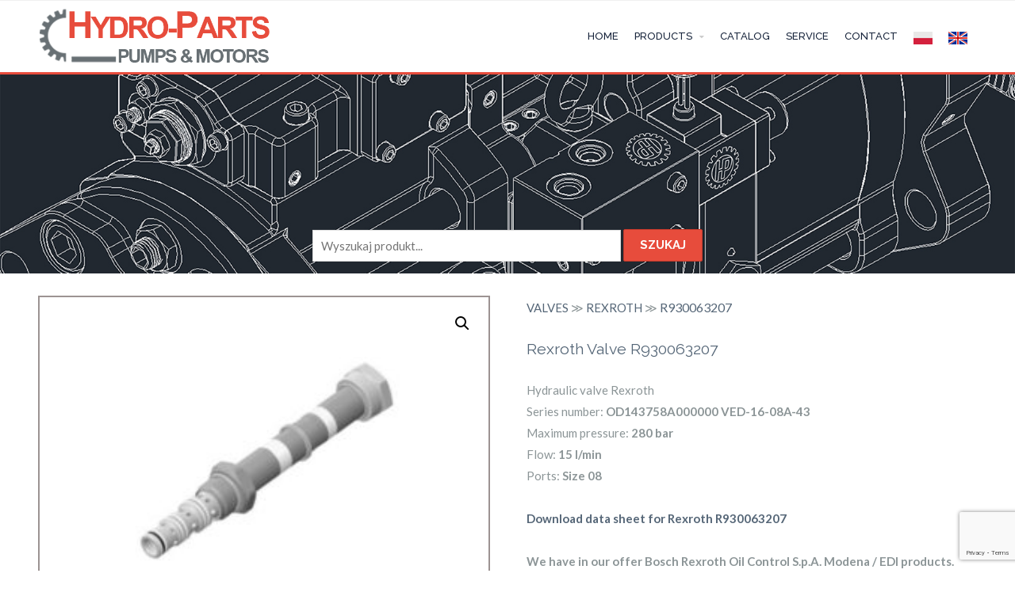

--- FILE ---
content_type: text/html; charset=UTF-8
request_url: https://hydro-parts.eu/product/valves/rexroth-valves/r930063207/
body_size: 9864
content:
<!DOCTYPE html><html lang="en-US"><head><meta charset="UTF-8"><meta name="viewport" content="width=device-width, initial-scale=1"><link rel="profile" href="https://gmpg.org/xfn/11"><meta name='robots' content='max-image-preview:large' /><link media="all" href="https://hydro-parts.eu/wp-content/cache/autoptimize/css/autoptimize_24453a42ffd978f541076adcc54dd72b.css" rel="stylesheet" /><link media="only screen and (max-width: 768px)" href="https://hydro-parts.eu/wp-content/cache/autoptimize/css/autoptimize_f67199495729433aa365766c23e3e9f4.css" rel="stylesheet" /><title>Rexroth valve R930063207 OD143758A000000 VED-16-08A-43</title><meta name="description" content="Hydraulic valve Rexroth OD143758A000000 VED-16-08A-43 (R930063207). Bosch Rexroth Oil Control S.p.A. Modena / EDI." /><meta name="robots" content="index, follow, max-snippet:-1, max-image-preview:large, max-video-preview:-1" /><link rel="canonical" href="https://hydro-parts.eu/product/valves/rexroth-valves/r930063207/" /><meta property="og:locale" content="en_US" /><meta property="og:type" content="product" /><meta property="og:title" content="Rexroth valve R930063207 OD143758A000000 VED-16-08A-43" /><meta property="og:description" content="Hydraulic valve Rexroth OD143758A000000 VED-16-08A-43 (R930063207). Bosch Rexroth Oil Control S.p.A. Modena / EDI." /><meta property="og:url" content="https://hydro-parts.eu/product/valves/rexroth-valves/r930063207/" /><meta property="og:site_name" content="HYDRO-PARTS.EU - Hydraulic pumps and motors Rexroth, Uchida, Komatsu, Poclain, Tokyo Keiki and more." /><meta property="article:modified_time" content="2021-03-02T09:33:40+00:00" /><meta property="og:image" content="https://hydro-parts.eu/wp-content/uploads/2021/03/VED-16-08A-43.jpg" /><meta property="og:image:width" content="600" /><meta property="og:image:height" content="440" /><meta name="twitter:card" content="summary_large_image" /> <script type="application/ld+json" class="yoast-schema-graph">{"@context":"https://schema.org","@graph":[{"@type":"WebSite","@id":"https://hydro-parts.eu/#website","url":"https://hydro-parts.eu/","name":"HYDRO-PARTS.EU - Hydraulic pumps and motors Rexroth, Uchida, Komatsu, Poclain, Tokyo Keiki and more.","description":"We supply pumps and hydraulic motors to most manufacturers in the world.","potentialAction":[{"@type":"SearchAction","target":"https://hydro-parts.eu/?s={search_term_string}","query-input":"required name=search_term_string"}],"inLanguage":"en-US"},{"@type":"ImageObject","@id":"https://hydro-parts.eu/product/valves/rexroth-valves/r930063207/#primaryimage","inLanguage":"en-US","url":"https://hydro-parts.eu/wp-content/uploads/2021/03/VED-16-08A-43.jpg","width":600,"height":440},{"@type":["WebPage","ItemPage"],"@id":"https://hydro-parts.eu/product/valves/rexroth-valves/r930063207/#webpage","url":"https://hydro-parts.eu/product/valves/rexroth-valves/r930063207/","name":"Rexroth valve R930063207 OD143758A000000 VED-16-08A-43","isPartOf":{"@id":"https://hydro-parts.eu/#website"},"primaryImageOfPage":{"@id":"https://hydro-parts.eu/product/valves/rexroth-valves/r930063207/#primaryimage"},"datePublished":"2021-03-02T09:33:38+00:00","dateModified":"2021-03-02T09:33:40+00:00","description":"Hydraulic valve Rexroth OD143758A000000 VED-16-08A-43 (R930063207). Bosch Rexroth Oil Control S.p.A. Modena / EDI.","inLanguage":"en-US","potentialAction":[{"@type":"ReadAction","target":["https://hydro-parts.eu/product/valves/rexroth-valves/r930063207/"]}]}]}</script> <meta property="product:price:amount" content="0.00" /><meta property="product:price:currency" content="PLN" /><meta property="og:availability" content="instock" /><meta property="product:availability" content="instock" /><meta property="product:retailer_item_id" content="R930063207" /><meta property="product:condition" content="new" /><link rel='dns-prefetch' href='//www.google.com' /><link rel='dns-prefetch' href='//fonts.googleapis.com' /><link rel='dns-prefetch' href='//s.w.org' /><link rel='stylesheet' id='dashicons-css'  href='https://hydro-parts.eu/wp-includes/css/dashicons.min.css' type='text/css' media='all' /><link rel='stylesheet' id='ascendant-google-font-css'  href='//fonts.googleapis.com/css?family=Lato%3A400%2C700%7CRaleway%3A300%2C400%2C500%2C700%2C800%2C900' type='text/css' media='all' /><link rel='stylesheet' id='popup-maker-site-css'  href='https://hydro-parts.eu/wp-content/cache/autoptimize/css/autoptimize_single_79a136dacadb728ee66ca4389219845b.css?generated=1616353219' type='text/css' media='all' /> <script type='text/javascript' src='https://hydro-parts.eu/wp-includes/js/jquery/jquery.min.js' id='jquery-core-js'></script> <script type='text/javascript' src='https://hydro-parts.eu/wp-includes/js/jquery/jquery-migrate.min.js' id='jquery-migrate-js'></script> <script type='text/javascript' id='email-subscribers-js-extra'>var es_data = {"messages":{"es_empty_email_notice":"Please enter email address","es_rate_limit_notice":"You need to wait for sometime before subscribing again","es_single_optin_success_message":"Successfully Subscribed.","es_email_exists_notice":"Email Address already exists!","es_unexpected_error_notice":"Oops.. Unexpected error occurred.","es_invalid_email_notice":"Invalid email address","es_try_later_notice":"Please try after some time"},"es_ajax_url":"https:\/\/hydro-parts.eu\/wp-admin\/admin-ajax.php"};</script> <script type='text/javascript' src='https://hydro-parts.eu/wp-content/plugins/email-subscribers/lite/public/js/email-subscribers-public.js' id='email-subscribers-js'></script> <script type='text/javascript' src='https://hydro-parts.eu/wp-content/themes/allegiant/core/scripts/html5-min.js' id='cpotheme_html5-js'></script> <link rel="https://api.w.org/" href="https://hydro-parts.eu/wp-json/" /><link rel="alternate" type="application/json" href="https://hydro-parts.eu/wp-json/wp/v2/product/17256" /><link rel='shortlink' href='https://hydro-parts.eu/?p=17256' /><link rel="alternate" type="application/json+oembed" href="https://hydro-parts.eu/wp-json/oembed/1.0/embed?url=https%3A%2F%2Fhydro-parts.eu%2Fproduct%2Fvalves%2Frexroth-valves%2Fr930063207%2F" /><link rel="alternate" type="text/xml+oembed" href="https://hydro-parts.eu/wp-json/oembed/1.0/embed?url=https%3A%2F%2Fhydro-parts.eu%2Fproduct%2Fvalves%2Frexroth-valves%2Fr930063207%2F&#038;format=xml" /><meta name="viewport" content="width=device-width, initial-scale=1.0, maximum-scale=1.0, user-scalable=0"/><link rel="pingback" href="https://hydro-parts.eu/xmlrpc.php"/><meta charset="UTF-8"/> <noscript><style>.woocommerce-product-gallery{ opacity: 1 !important; }</style></noscript><link rel="icon" href="https://hydro-parts.eu/wp-content/uploads/2019/01/cropped-favicon-310-32x32.png" sizes="32x32" /><link rel="icon" href="https://hydro-parts.eu/wp-content/uploads/2019/01/cropped-favicon-310-192x192.png" sizes="192x192" /><link rel="apple-touch-icon" href="https://hydro-parts.eu/wp-content/uploads/2019/01/cropped-favicon-310-180x180.png" /><meta name="msapplication-TileImage" content="https://hydro-parts.eu/wp-content/uploads/2019/01/cropped-favicon-310-270x270.png" />  <script>(function(i,s,o,g,r,a,m){i['GoogleAnalyticsObject']=r;i[r]=i[r]||function(){
	(i[r].q=i[r].q||[]).push(arguments)},i[r].l=1*new Date();a=s.createElement(o),
	m=s.getElementsByTagName(o)[0];a.async=1;a.src=g;m.parentNode.insertBefore(a,m)
})(window,document,'script','https://www.google-analytics.com/analytics.js','ga');
  ga('create', 'UA-39979909-1', 'auto');
  ga('send', 'pageview');</script>  
 <script async src="https://www.googletagmanager.com/gtag/js?id=UA-39979909-1"></script> <script>window.dataLayer = window.dataLayer || [];
  function gtag(){dataLayer.push(arguments);}
  gtag('js', new Date());

  gtag('config', 'UA-39979909-1');</script> <link rel="stylesheet" href="https://cdnjs.cloudflare.com/ajax/libs/font-awesome/4.7.0/css/font-awesome.min.css"></head><body data-rsssl=1 class="product-template-default single single-product postid-17256 woocommerce woocommerce-page woocommerce-no-js  sidebar-none"><div class="outer" id="top"><div class="wrapper"><div id="topbar" class="topbar"><div class="container"><div class="clear"></div></div></div><header id="header" class="header"><div class="container"><div id="logo" class="logo"><a class="site-logo" href="https://hydro-parts.eu"><img src="https://hydro-parts.eu/wp-content/uploads/2019/12/78819591_452827985405135_8767323286854959104_n.png" alt="HYDRO-PARTS.EU - Hydraulic pumps and motors Rexroth, Uchida, Komatsu, Poclain, Tokyo Keiki and more." style="width:290px;"/></a><span class="title site-title hidden"><a href="https://hydro-parts.eu">HYDRO-PARTS.EU - Hydraulic pumps and motors Rexroth, Uchida, Komatsu, Poclain, Tokyo Keiki and more.</a></span></div><div id="menu-mobile-open" class=" menu-mobile-open menu-mobile-toggle"></div><ul id="menu-main" class="menu-main"><li id="menu-item-3544" class="menu-item menu-item-type-custom menu-item-object-custom menu-item-home menu-item-3544"><a href="https://hydro-parts.eu">HOME</a></li><li id="menu-item-3719" class="menu-item menu-item-type-custom menu-item-object-custom menu-item-has-children menu-item-3719"><a>PRODUCTS</a><ul class="sub-menu"><li id="menu-item-3605" class="menu-item menu-item-type-taxonomy menu-item-object-product_cat menu-item-3605"><a href="https://hydro-parts.eu/products/pumps/">PUMPS</a></li><li id="menu-item-3606" class="menu-item menu-item-type-taxonomy menu-item-object-product_cat menu-item-3606"><a href="https://hydro-parts.eu/products/motors/">MOTORS</a></li><li id="menu-item-3607" class="menu-item menu-item-type-taxonomy menu-item-object-product_cat current-product-ancestor current-menu-parent current-product-parent menu-item-3607"><a href="https://hydro-parts.eu/products/valves/">VALVES</a></li><li id="menu-item-5906" class="menu-item menu-item-type-taxonomy menu-item-object-product_cat menu-item-5906"><a href="https://hydro-parts.eu/products/regulators/">REGULATORS</a></li><li id="menu-item-5682" class="menu-item menu-item-type-taxonomy menu-item-object-product_cat menu-item-5682"><a href="https://hydro-parts.eu/products/controller/">CONTROLLER</a></li><li id="menu-item-17444" class="menu-item menu-item-type-taxonomy menu-item-object-product_cat menu-item-17444"><a href="https://hydro-parts.eu/products/seals/">SEALS</a></li></ul></li><li id="menu-item-3728" class="menu-item menu-item-type-post_type menu-item-object-page menu-item-3728"><a href="https://hydro-parts.eu/catalogs/">CATALOG</a></li><li id="menu-item-3615" class="menu-item menu-item-type-post_type menu-item-object-page menu-item-3615"><a href="https://hydro-parts.eu/service/">SERVICE</a></li><li id="menu-item-3616" class="menu-item menu-item-type-post_type menu-item-object-page menu-item-3616"><a href="https://hydro-parts.eu/contact/">CONTACT</a></li><li id="menu-item-9954" class="menu-item menu-item-type-custom menu-item-object-custom menu-item-9954"><a href="https://hydro-parts.pl/" class="menu-image-title-hide menu-image-not-hovered"><span class="menu-image-title-hide menu-image-title">PL</span><img width="24" height="16" src="https://hydro-parts.eu/wp-content/uploads/2020/11/pl_pl.png" class="menu-image menu-image-title-hide" alt="" loading="lazy" /></a></li><li id="menu-item-9953" class="menu-item menu-item-type-custom menu-item-object-custom menu-item-home menu-item-9953"><a href="https://hydro-parts.eu/" class="menu-image-title-hide menu-image-not-hovered"><span class="menu-image-title-hide menu-image-title">EN</span><img width="24" height="16" src="https://hydro-parts.eu/wp-content/uploads/2020/11/uk_uk.png" class="menu-image menu-image-title-hide" alt="" loading="lazy" /></a></li></ul><div class='clear'></div></div></header><div class="clear"></div><section id="pagetitle" class="pagetitle dark" style="background-image:url(https://hydro-parts.eu/wp-content/uploads/2018/11/img-allproduct.jpg);padding-top:190px;"><div class="container"><form role="search" method="get" id="searchform" class="searchform" action="https://hydro-parts.eu" ><div> <label class="screen-reader-text" for="s"></label> <input type="text" value="" name="s" id="s" style="width: 33%;padding: 10px;min-width:200px; vertical-align: middle;" placeholder="Wyszukaj produkt..." required> <input type="submit" id="searchsubmit" value="SZUKAJ"> <input type="hidden" name="post_type" value="product" /></div></form></div></section><div id="main" class="main"><div class="container"><section id="content" class="content"><div id="product-17256" class="post-17256 product type-product status-publish has-post-thumbnail product_cat-valves product_cat-rexroth-valves post-has-thumbnail first instock product-type-simple"><div class="woocommerce-product-gallery woocommerce-product-gallery--with-images woocommerce-product-gallery--columns-4 images" data-columns="4" style="opacity: 0; transition: opacity .25s ease-in-out;"><figure class="woocommerce-product-gallery__wrapper"><div data-thumb="https://hydro-parts.eu/wp-content/uploads/2021/03/VED-16-08A-43-100x100.jpg" class="woocommerce-product-gallery__image"><a href="https://hydro-parts.eu/wp-content/uploads/2021/03/VED-16-08A-43.jpg"><img width="300" height="220" src="https://hydro-parts.eu/wp-content/uploads/2021/03/VED-16-08A-43-300x220.jpg" class="wp-post-image" alt="" loading="lazy" title="VED-16-08A-43" data-caption="" data-src="https://hydro-parts.eu/wp-content/uploads/2021/03/VED-16-08A-43.jpg" data-large_image="https://hydro-parts.eu/wp-content/uploads/2021/03/VED-16-08A-43.jpg" data-large_image_width="600" data-large_image_height="440" srcset="https://hydro-parts.eu/wp-content/uploads/2021/03/VED-16-08A-43-300x220.jpg 300w, https://hydro-parts.eu/wp-content/uploads/2021/03/VED-16-08A-43-20x16.jpg 20w, https://hydro-parts.eu/wp-content/uploads/2021/03/VED-16-08A-43-36x26.jpg 36w, https://hydro-parts.eu/wp-content/uploads/2021/03/VED-16-08A-43-48x35.jpg 48w, https://hydro-parts.eu/wp-content/uploads/2021/03/VED-16-08A-43.jpg 600w" sizes="(max-width: 300px) 100vw, 300px" /></a></div></figure></div><div class="summary entry-summary"> <span class="posted_in"> <a href="https://hydro-parts.eu/products/valves/" rel="tag">VALVES</a> ≫ <a href="https://hydro-parts.eu/products/valves/rexroth-valves/" rel="tag">REXROTH</a> ≫&nbsp<h1 class="product_title entry-title" style="display: inline-block; font-size:16px;font-weight: 401;font-family: Lato,Arial,Helvetica,sans-serif;">R930063207</h1><div class="woocommerce-tabs wc-tabs-wrapper"><ul class="tabs wc-tabs" role="tablist"><li class="description_tab" id="tab-title-description" role="tab" aria-controls="tab-description"> <a href="#tab-description">Description</a></li></ul><div class="woocommerce-Tabs-panel woocommerce-Tabs-panel--description panel entry-content wc-tab" id="tab-description" role="tabpanel" aria-labelledby="tab-title-description"> </br><h4>Rexroth Valve R930063207</h4><p>&nbsp;</p><p>Hydraulic valve Rexroth</p><p>Series number:<strong> OD143758A000000 VED-16-08A-43</strong></p><p>Maximum pressure: <strong>280 bar</strong></p><p>Flow: <strong>15 l/min</strong></p><p>Ports: <strong>Size 08</strong></p><p>&nbsp;</p><p><strong><a href="https://hydro-parts.pl/katalog/rexroth/od/VED-16-08A-43.pdf">Download data sheet for Rexroth R930063207</a></strong></p><p>&nbsp;</p><p><strong>We have in our offer Bosch Rexroth Oil Control S.p.A. Modena / EDI products.</strong></p></div></div><div class="product_meta"> <span class="sku_wrapper">Kod produktu: <span class="sku">R930063207</span></span></br> <span class="posted_in">Categories: <a href="https://hydro-parts.eu/products/valves/" rel="tag">VALVES</a>, <a href="https://hydro-parts.eu/products/valves/rexroth-valves/" rel="tag">REXROTH</a></span></div> <a href="" data-quantity="1" class="button product_type_simple ajax_add_to_cart popmake-3706" data-product_id="3638" data-product_sku="" aria-label="Zapytanie ofertowe" rel="nofollow">Zapytanie ofertowe</a></div><section class="related products"><h2></h2><ul class="products columns-4"><h2>Related products</h2><li></li><li class="post-4033 product type-product status-publish has-post-thumbnail product_cat-valves product_cat-kawasaki-valves post-has-thumbnail first instock taxable shipping-taxable product-type-simple"><div class="woocommerce22"> <img width="300" height="220" src="https://hydro-parts.eu/wp-content/uploads/2018/12/HPR3SN-40A1-221-1-300x220.jpg" class="attachment-woocommerce_thumbnail size-woocommerce_thumbnail" alt="" loading="lazy" /></div><div class="woocommerce2"><div class="tit66"><div class="tit22"> <span class="posted_in"> <a href="https://hydro-parts.eu/products/valves/" rel="tag">VALVES</a> ≫ <a href="https://hydro-parts.eu/products/valves/kawasaki-valves/" rel="tag">KAWASAKI</a> ≫&nbsp<h1 class="product_title entry-title" style="font-size:15px;font-weight: 401;font-family: Lato,Arial,Helvetica,sans-serif;">EPR3SN-40A1-221</h1></div><div class="tit55"><div class="tit33"><div class="woocommerce-product-details__short-description"><pre>Proporcjonalny Valve redukcyjny (EPR)
K3V112 / K3V140 / K3V180 / K5V140 / K5V160 / K5V200</pre></div></div><div class="tit44"> </a><a href="https://hydro-parts.eu/product/valves/hpr3sn-40a1-221/" data-quantity="1" class="button product_type_simple" data-product_id="4033" data-product_sku="" aria-label="Read more about &ldquo;EPR3SN-40A1-221&rdquo;" rel="nofollow">Read more</a></div></div></div></div></li><li></li><li class="post-4213 product type-product status-publish has-post-thumbnail product_cat-valves product_cat-rexroth-valves post-has-thumbnail instock taxable shipping-taxable product-type-simple"><div class="woocommerce22"> <img width="300" height="220" src="https://hydro-parts.eu/wp-content/uploads/2019/05/zdb-300x220.jpg" class="attachment-woocommerce_thumbnail size-woocommerce_thumbnail" alt="" loading="lazy" /></div><div class="woocommerce2"><div class="tit66"><div class="tit22"> <span class="posted_in"> <a href="https://hydro-parts.eu/products/valves/" rel="tag">VALVES</a> ≫ <a href="https://hydro-parts.eu/products/valves/rexroth-valves/" rel="tag">REXROTH</a> ≫&nbsp<h1 class="product_title entry-title" style="font-size:15px;font-weight: 401;font-family: Lato,Arial,Helvetica,sans-serif;">Series Z2DB/ZDB</h1></div><div class="tit55"><div class="tit33"><div class="woocommerce-product-details__short-description"><pre>Z2DB10VC1 / Z2DB10VC2 / Z2DB10VC3 / Z2DB10VC7 / Z2DB10VD1 / Z2DB10VD2 / Z2DB10VD3 / Z2DB10VD7 / Z2DB6VC1 / Z2DB6VC2 / Z2DB6VC3 / Z2DB6VC7 / Z2DB6VD1 / Z2DB6VD2 / Z2DB6VD3 / Z2DB6VD7 / ZDB10VA1 / ZDB10VA2 / ZDB10VA3 / ZDB10VA7 / ZDB10VB1 / ZDB10VB2 / ZDB10VB3 / ZDB10VB7 / ZDB10VP1 / ZDB10VP2 / ZDB10VP3 / ZDB10VP7 / ZDB10VT1 / ZDB10VT2 / ZDB10VT3 / ZDB10VT7 / ZDB6VA1 / ZDB6VA2 / ZDB6VA3 / ZDB6VA7 / ZDB6VB1 / ZDB6VB2 / ZDB6VB3 / ZDB6VB7 / ZDB6VP1 / ZDB6VP2 / ZDB6VP3 / ZDB6VP7</pre></div></div><div class="tit44"> </a><a href="https://hydro-parts.eu/product/valves/z2db-zdb/" data-quantity="1" class="button product_type_simple" data-product_id="4213" data-product_sku="" aria-label="Read more about &ldquo;Series Z2DB/ZDB&rdquo;" rel="nofollow">Read more</a></div></div></div></div></li><li></li><li class="post-4053 product type-product status-publish has-post-thumbnail product_cat-valves product_cat-kawasaki-valves post-has-thumbnail instock taxable shipping-taxable product-type-simple"><div class="woocommerce22"> <img width="300" height="220" src="https://hydro-parts.eu/wp-content/uploads/2018/12/HPR3Q-40A1-201-M2-1-300x220.jpg" class="attachment-woocommerce_thumbnail size-woocommerce_thumbnail" alt="" loading="lazy" /></div><div class="woocommerce2"><div class="tit66"><div class="tit22"> <span class="posted_in"> <a href="https://hydro-parts.eu/products/valves/" rel="tag">VALVES</a> ≫ <a href="https://hydro-parts.eu/products/valves/kawasaki-valves/" rel="tag">KAWASAKI</a> ≫&nbsp<h1 class="product_title entry-title" style="font-size:15px;font-weight: 401;font-family: Lato,Arial,Helvetica,sans-serif;">EPR3Q-40A1-201-M2</h1></div><div class="tit55"><div class="tit33"><div class="woocommerce-product-details__short-description"><pre>Proporcjonalny Valve redukcyjny (EPR) 
K3V112 / K3V140 / K3V180 / K5V140 / K5V160 / K5V200</pre></div></div><div class="tit44"> </a><a href="https://hydro-parts.eu/product/valves/hpr3q-40a1-201-m2/" data-quantity="1" class="button product_type_simple" data-product_id="4053" data-product_sku="" aria-label="Read more about &ldquo;EPR3Q-40A1-201-M2&rdquo;" rel="nofollow">Read more</a></div></div></div></div></li><li></li><li class="post-4042 product type-product status-publish has-post-thumbnail product_cat-valves product_cat-kawasaki-valves post-has-thumbnail last instock taxable shipping-taxable product-type-simple"><div class="woocommerce22"> <img width="300" height="220" src="https://hydro-parts.eu/wp-content/uploads/2018/12/HPR2P-30A1-201-1-300x220.jpg" class="attachment-woocommerce_thumbnail size-woocommerce_thumbnail" alt="" loading="lazy" /></div><div class="woocommerce2"><div class="tit66"><div class="tit22"> <span class="posted_in"> <a href="https://hydro-parts.eu/products/valves/" rel="tag">VALVES</a> ≫ <a href="https://hydro-parts.eu/products/valves/kawasaki-valves/" rel="tag">KAWASAKI</a> ≫&nbsp<h1 class="product_title entry-title" style="font-size:15px;font-weight: 401;font-family: Lato,Arial,Helvetica,sans-serif;">EPR2P-30A1-201</h1></div><div class="tit55"><div class="tit33"><div class="woocommerce-product-details__short-description"><pre>Proporcjonalny Valve redukcyjny (EPR)
K3V180DTH / K3V280DTH / K5V200DTH</pre></div></div><div class="tit44"> </a><a href="https://hydro-parts.eu/product/valves/hpr2p-30a1-201/" data-quantity="1" class="button product_type_simple" data-product_id="4042" data-product_sku="" aria-label="Read more about &ldquo;EPR2P-30A1-201&rdquo;" rel="nofollow">Read more</a></div></div></div></div></li></ul></section></div></section></div></div><section id="subfooter" class="subfooter secondary-color-bg dark"><div class="container"><div class="column col3"><div id="text-9" class="widget widget_text"><div class="widget-title heading">CONTACT</div><div class="textwidget"><p>Bro Investments sp. z o.o.<br /> Parkowa 8, 74-400 Debno, Poland<br /> VAT number: PL5971731714<br /> NBRN: 321532576<br /> NCR: 0000512670</p><p><a href="https://hydro-parts.eu/privacy-policy/">Privacy Policy</a><br /> <a href="https://hydro-parts.eu/terms-and-conditions/">Terms and Conditions</a></p></div></div></div><div class="column col3"><div id="text-5" class="widget widget_text"><div class="widget-title heading">OPENING HOURS:</div><div class="textwidget"><p>Monday &#8211; Friday : 8:00 am &#8211; 16:00 pm<br /> Saturday: 10:00 am &#8211; 15:00 pm<br /> Sunday: Closed<br /> Email: We answer emails 24h/7</p><p>Tel: (+48) 783 968 835<br /> E-mail: <a href="mailto:kontakt@hydro-parts.pl">kontakt@hydro-parts.pl</a><br /> <a href="https://hydro-parts.eu/contact/">Contact form</a></p></div></div></div><div class="column col3 col-last"><div id="email-subscribers-form-6" class="widget widget_email-subscribers-form"><div class="widget-title heading"> SUBSCRIBE OUR NEWSLETTER</div><div class="emaillist"><form action="#" method="post" class="es_subscription_form es_shortcode_form" id="es_subscription_form_696f473f965cd" data-source="ig-es"><div class="es_caption">Subscribe to our newsletter to receive up-to-date information about our products.</div><div class="es-field-wrap"><label>E-mail*<br /><input class="es_required_field es_txt_email ig_es_form_field_email" type="email" name="email" value="" placeholder="" required="required" /></label></div><input type="hidden" name="lists[]" value="a43dfb6727fd" /><input type="hidden" name="form_id" value="1" /> <input type="hidden" name="es_email_page" value="17256"/> <input type="hidden" name="es_email_page_url" value="https://hydro-parts.eu/product/valves/rexroth-valves/r930063207/"/> <input type="hidden" name="status" value="Unconfirmed"/> <input type="hidden" name="es-subscribe" id="es-subscribe" value="6afa4014ef"/> <label style="position:absolute;top:-99999px;left:-99999px;z-index:-99;"><input type="email" name="es_hp_email" class="es_required_field" tabindex="-1" autocomplete="-1" value=""/></label><p><input type="checkbox" name="es_gdpr_consent" value="true" required/>&nbsp;<label style="display: inline">Please accept terms &amp; condition</label></p> <input type="submit" name="submit" class="es_subscription_form_submit es_submit_button es_textbox_button" id="es_subscription_form_submit_696f473f965cd" value="Subscribe"/> <span class="es_spinner_image" id="spinner-image"><img src="https://hydro-parts.eu/wp-content/plugins/email-subscribers/lite/public/images/spinner.gif" alt="Loading"/></span></form> <span class="es_subscription_message" id="es_subscription_message_696f473f965cd"></span></div></div></div><div class="clear"></div></div></section><footer id="footer" class="footer secondary-color-bg dark"><div class="container"><div class="footer-content">&copy; 2026. HYDRO-PARTS.EU - Hydraulic pumps and motors Rexroth, Uchida, Komatsu, Poclain, Tokyo Keiki and more.</div></div></footer><div class="clear"></div></div></div><div id="pum-3706" class="pum pum-overlay pum-theme-3698 pum-theme-default-theme popmake-overlay pum-click-to-close click_open" data-popmake="{&quot;id&quot;:3706,&quot;slug&quot;:&quot;zapytaj-o-produkt&quot;,&quot;theme_id&quot;:3698,&quot;cookies&quot;:[],&quot;triggers&quot;:[{&quot;type&quot;:&quot;click_open&quot;,&quot;settings&quot;:{&quot;extra_selectors&quot;:&quot;&quot;,&quot;cookie_name&quot;:null}}],&quot;mobile_disabled&quot;:null,&quot;tablet_disabled&quot;:null,&quot;meta&quot;:{&quot;display&quot;:{&quot;stackable&quot;:false,&quot;overlay_disabled&quot;:false,&quot;scrollable_content&quot;:false,&quot;disable_reposition&quot;:false,&quot;size&quot;:&quot;medium&quot;,&quot;responsive_min_width&quot;:&quot;0%&quot;,&quot;responsive_min_width_unit&quot;:false,&quot;responsive_max_width&quot;:&quot;100%&quot;,&quot;responsive_max_width_unit&quot;:false,&quot;custom_width&quot;:&quot;300px&quot;,&quot;custom_width_unit&quot;:false,&quot;custom_height&quot;:&quot;380px&quot;,&quot;custom_height_unit&quot;:false,&quot;custom_height_auto&quot;:&quot;1&quot;,&quot;location&quot;:&quot;center&quot;,&quot;position_from_trigger&quot;:false,&quot;position_top&quot;:&quot;100&quot;,&quot;position_left&quot;:&quot;0&quot;,&quot;position_bottom&quot;:&quot;10&quot;,&quot;position_right&quot;:&quot;10&quot;,&quot;position_fixed&quot;:false,&quot;animation_type&quot;:&quot;fade&quot;,&quot;animation_speed&quot;:&quot;350&quot;,&quot;animation_origin&quot;:&quot;bottom&quot;,&quot;overlay_zindex&quot;:false,&quot;zindex&quot;:&quot;1999999999&quot;},&quot;close&quot;:{&quot;text&quot;:&quot;Close&quot;,&quot;button_delay&quot;:&quot;0&quot;,&quot;overlay_click&quot;:&quot;1&quot;,&quot;esc_press&quot;:&quot;1&quot;,&quot;f4_press&quot;:false},&quot;click_open&quot;:[]}}" role="dialog" aria-hidden="true" ><div id="popmake-3706" class="pum-container popmake theme-3698 pum-responsive pum-responsive-medium responsive size-medium"><div class="pum-content popmake-content"><h3>Ask for the product</h3><div role="form" class="wpcf7" id="wpcf7-f4083-o1" lang="pl-PL" dir="ltr"><div class="screen-reader-response"><p role="status" aria-live="polite" aria-atomic="true"></p><ul></ul></div><form action="/product/valves/rexroth-valves/r930063207/#wpcf7-f4083-o1" method="post" class="wpcf7-form init" novalidate="novalidate" data-status="init"><div style="display: none;"> <input type="hidden" name="_wpcf7" value="4083" /> <input type="hidden" name="_wpcf7_version" value="5.4" /> <input type="hidden" name="_wpcf7_locale" value="pl_PL" /> <input type="hidden" name="_wpcf7_unit_tag" value="wpcf7-f4083-o1" /> <input type="hidden" name="_wpcf7_container_post" value="0" /> <input type="hidden" name="_wpcf7_posted_data_hash" value="" /> <input type="hidden" name="_wpcf7_recaptcha_response" value="" /></div><p><label></label><br /> <label>First name and last name (required)<br /> <span class="wpcf7-form-control-wrap your-name"><input type="text" name="your-name" value="" size="40" class="wpcf7-form-control wpcf7-text wpcf7-validates-as-required" aria-required="true" aria-invalid="false" /></span> </label></p><p><label>Address email (required)<br /> <span class="wpcf7-form-control-wrap your-email"><input type="email" name="your-email" value="" size="40" class="wpcf7-form-control wpcf7-text wpcf7-email wpcf7-validates-as-required wpcf7-validates-as-email" aria-required="true" aria-invalid="false" /></span> </label></p><p><label> Topic<br /> <span class="wpcf7-form-control-wrap your-subject"><input type="text" name="your-subject" value="" size="40" class="wpcf7-form-control wpcf7-text" aria-invalid="false" /></span></label></p><p><label> Message<br /> <span class="wpcf7-form-control-wrap your-message"><textarea name="your-message" cols="40" rows="10" class="wpcf7-form-control wpcf7-textarea" aria-invalid="false"></textarea></span> </label></p><p><span class="wpcf7-form-control-wrap acceptance-271"><span class="wpcf7-form-control wpcf7-acceptance"><span class="wpcf7-list-item"><label><input type="checkbox" name="acceptance-271" value="1" aria-invalid="false" /><span class="wpcf7-list-item-label">*I consent to the processing of my personal data provided in the contact form for purposes related to the handling of my inquiry.</span></label></span></span></span></p><p><input type="submit" value="Send message" class="wpcf7-form-control wpcf7-submit" /></p> <input type='hidden' class='wpcf7-pum' value='{"closepopup":false,"closedelay":0,"openpopup":false,"openpopup_id":0}' /><div class="wpcf7-response-output" aria-hidden="true"></div></form></div></div> <button type="button" class="pum-close popmake-close" aria-label="Close"> Close </button></div></div><div id="menu-mobile-close" class="menu-mobile-close menu-mobile-toggle"></div><ul id="menu-mobile" class="menu-mobile"><li id="menu-item-3544" class="menu-item menu-item-type-custom menu-item-object-custom menu-item-home"><a href="https://hydro-parts.eu"><span class="menu-link"><span class="menu-title">HOME</span></span></a></li><li id="menu-item-3719" class="menu-item menu-item-type-custom menu-item-object-custom menu-item-has-children has_children has-children"><a><span class="menu-link"><span class="menu-title">PRODUCTS</span></span></a><ul class="sub-menu"><li id="menu-item-3605" class="menu-item menu-item-type-taxonomy menu-item-object-product_cat"><a href="https://hydro-parts.eu/products/pumps/"><span class="menu-link"><span class="menu-title">PUMPS</span></span></a></li><li id="menu-item-3606" class="menu-item menu-item-type-taxonomy menu-item-object-product_cat"><a href="https://hydro-parts.eu/products/motors/"><span class="menu-link"><span class="menu-title">MOTORS</span></span></a></li><li id="menu-item-3607" class="menu-item menu-item-type-taxonomy menu-item-object-product_cat current-product-ancestor current-menu-parent current-product-parent"><a href="https://hydro-parts.eu/products/valves/"><span class="menu-link"><span class="menu-title">VALVES</span></span></a></li><li id="menu-item-5906" class="menu-item menu-item-type-taxonomy menu-item-object-product_cat"><a href="https://hydro-parts.eu/products/regulators/"><span class="menu-link"><span class="menu-title">REGULATORS</span></span></a></li><li id="menu-item-5682" class="menu-item menu-item-type-taxonomy menu-item-object-product_cat"><a href="https://hydro-parts.eu/products/controller/"><span class="menu-link"><span class="menu-title">CONTROLLER</span></span></a></li><li id="menu-item-17444" class="menu-item menu-item-type-taxonomy menu-item-object-product_cat"><a href="https://hydro-parts.eu/products/seals/"><span class="menu-link"><span class="menu-title">SEALS</span></span></a></li></ul></li><li id="menu-item-3728" class="menu-item menu-item-type-post_type menu-item-object-page"><a href="https://hydro-parts.eu/catalogs/"><span class="menu-link"><span class="menu-title">CATALOG</span></span></a></li><li id="menu-item-3615" class="menu-item menu-item-type-post_type menu-item-object-page"><a href="https://hydro-parts.eu/service/"><span class="menu-link"><span class="menu-title">SERVICE</span></span></a></li><li id="menu-item-3616" class="menu-item menu-item-type-post_type menu-item-object-page"><a href="https://hydro-parts.eu/contact/"><span class="menu-link"><span class="menu-title">CONTACT</span></span></a></li><li id="menu-item-9954" class="menu-item menu-item-type-custom menu-item-object-custom"><a href="https://hydro-parts.pl/"><span class="menu-link"><span class="menu-title"><span class="menu-image-title-hide menu-image-title">PL</span><img width="24" height="16" src="https://hydro-parts.eu/wp-content/uploads/2020/11/pl_pl.png" class="menu-image menu-image-title-hide" alt="" loading="lazy" /></span></span></a></li><li id="menu-item-9953" class="menu-item menu-item-type-custom menu-item-object-custom menu-item-home"><a href="https://hydro-parts.eu/"><span class="menu-link"><span class="menu-title"><span class="menu-image-title-hide menu-image-title">EN</span><img width="24" height="16" src="https://hydro-parts.eu/wp-content/uploads/2020/11/uk_uk.png" class="menu-image menu-image-title-hide" alt="" loading="lazy" /></span></span></a></li></ul><div class="pswp" tabindex="-1" role="dialog" aria-hidden="true"><div class="pswp__bg"></div><div class="pswp__scroll-wrap"><div class="pswp__container"><div class="pswp__item"></div><div class="pswp__item"></div><div class="pswp__item"></div></div><div class="pswp__ui pswp__ui--hidden"><div class="pswp__top-bar"><div class="pswp__counter"></div> <button class="pswp__button pswp__button--close" aria-label="Close (Esc)"></button> <button class="pswp__button pswp__button--share" aria-label="Share"></button> <button class="pswp__button pswp__button--fs" aria-label="Toggle fullscreen"></button> <button class="pswp__button pswp__button--zoom" aria-label="Zoom in/out"></button><div class="pswp__preloader"><div class="pswp__preloader__icn"><div class="pswp__preloader__cut"><div class="pswp__preloader__donut"></div></div></div></div></div><div class="pswp__share-modal pswp__share-modal--hidden pswp__single-tap"><div class="pswp__share-tooltip"></div></div> <button class="pswp__button pswp__button--arrow--left" aria-label="Previous (arrow left)"></button> <button class="pswp__button pswp__button--arrow--right" aria-label="Next (arrow right)"></button><div class="pswp__caption"><div class="pswp__caption__center"></div></div></div></div></div> <script type="text/javascript">var c = document.body.className;
		c = c.replace(/woocommerce-no-js/, 'woocommerce-js');
		document.body.className = c;</script> <script type='text/javascript' src='https://hydro-parts.eu/wp-includes/js/dist/vendor/regenerator-runtime.min.js' id='regenerator-runtime-js'></script> <script type='text/javascript' src='https://hydro-parts.eu/wp-includes/js/dist/vendor/wp-polyfill.min.js' id='wp-polyfill-js'></script> <script type='text/javascript' src='https://hydro-parts.eu/wp-includes/js/dist/hooks.min.js' id='wp-hooks-js'></script> <script type='text/javascript' src='https://hydro-parts.eu/wp-includes/js/dist/i18n.min.js' id='wp-i18n-js'></script> <script type='text/javascript' id='wp-i18n-js-after'>wp.i18n.setLocaleData( { 'text direction\u0004ltr': [ 'ltr' ] } );</script> <script type='text/javascript' src='https://hydro-parts.eu/wp-includes/js/dist/vendor/lodash.min.js' id='lodash-js'></script> <script type='text/javascript' id='lodash-js-after'>window.lodash = _.noConflict();</script> <script type='text/javascript' src='https://hydro-parts.eu/wp-includes/js/dist/url.min.js' id='wp-url-js'></script> <script type='text/javascript' id='wp-api-fetch-js-translations'>( function( domain, translations ) {
	var localeData = translations.locale_data[ domain ] || translations.locale_data.messages;
	localeData[""].domain = domain;
	wp.i18n.setLocaleData( localeData, domain );
} )( "default", { "locale_data": { "messages": { "": {} } } } );</script> <script type='text/javascript' src='https://hydro-parts.eu/wp-includes/js/dist/api-fetch.min.js' id='wp-api-fetch-js'></script> <script type='text/javascript' id='wp-api-fetch-js-after'>wp.apiFetch.use( wp.apiFetch.createRootURLMiddleware( "https://hydro-parts.eu/wp-json/" ) );
wp.apiFetch.nonceMiddleware = wp.apiFetch.createNonceMiddleware( "072a4259b7" );
wp.apiFetch.use( wp.apiFetch.nonceMiddleware );
wp.apiFetch.use( wp.apiFetch.mediaUploadMiddleware );
wp.apiFetch.nonceEndpoint = "https://hydro-parts.eu/wp-admin/admin-ajax.php?action=rest-nonce";</script> <script type='text/javascript' id='contact-form-7-js-extra'>var wpcf7 = [];
var wpcf7 = [];</script> <script type='text/javascript' src='https://hydro-parts.eu/wp-content/plugins/contact-form-7/includes/js/index.js' id='contact-form-7-js'></script> <script type='text/javascript' src='https://hydro-parts.eu/wp-content/plugins/woocommerce/assets/js/jquery-blockui/jquery.blockUI.min.js' id='jquery-blockui-js'></script> <script type='text/javascript' id='wc-add-to-cart-js-extra'>var wc_add_to_cart_params = {"ajax_url":"\/wp-admin\/admin-ajax.php","wc_ajax_url":"\/?wc-ajax=%%endpoint%%","i18n_view_cart":"View cart","cart_url":"https:\/\/hydro-parts.eu","is_cart":"","cart_redirect_after_add":"no"};</script> <script type='text/javascript' src='https://hydro-parts.eu/wp-content/plugins/woocommerce/assets/js/frontend/add-to-cart.min.js' id='wc-add-to-cart-js'></script> <script type='text/javascript' src='https://hydro-parts.eu/wp-content/plugins/woocommerce/assets/js/zoom/jquery.zoom.min.js' id='zoom-js'></script> <script type='text/javascript' src='https://hydro-parts.eu/wp-content/plugins/woocommerce/assets/js/flexslider/jquery.flexslider.min.js' id='flexslider-js'></script> <script type='text/javascript' src='https://hydro-parts.eu/wp-content/plugins/woocommerce/assets/js/photoswipe/photoswipe.min.js' id='photoswipe-js'></script> <script type='text/javascript' src='https://hydro-parts.eu/wp-content/plugins/woocommerce/assets/js/photoswipe/photoswipe-ui-default.min.js' id='photoswipe-ui-default-js'></script> <script type='text/javascript' id='wc-single-product-js-extra'>var wc_single_product_params = {"i18n_required_rating_text":"Please select a rating","review_rating_required":"yes","flexslider":{"rtl":false,"animation":"slide","smoothHeight":true,"directionNav":false,"controlNav":"thumbnails","slideshow":false,"animationSpeed":500,"animationLoop":false,"allowOneSlide":false},"zoom_enabled":"1","zoom_options":[],"photoswipe_enabled":"1","photoswipe_options":{"shareEl":false,"closeOnScroll":false,"history":false,"hideAnimationDuration":0,"showAnimationDuration":0},"flexslider_enabled":"1"};</script> <script type='text/javascript' src='https://hydro-parts.eu/wp-content/plugins/woocommerce/assets/js/frontend/single-product.min.js' id='wc-single-product-js'></script> <script type='text/javascript' src='https://hydro-parts.eu/wp-content/plugins/woocommerce/assets/js/js-cookie/js.cookie.min.js' id='js-cookie-js'></script> <script type='text/javascript' id='woocommerce-js-extra'>var woocommerce_params = {"ajax_url":"\/wp-admin\/admin-ajax.php","wc_ajax_url":"\/?wc-ajax=%%endpoint%%"};</script> <script type='text/javascript' src='https://hydro-parts.eu/wp-content/plugins/woocommerce/assets/js/frontend/woocommerce.min.js' id='woocommerce-js'></script> <script type='text/javascript' id='wc-cart-fragments-js-extra'>var wc_cart_fragments_params = {"ajax_url":"\/wp-admin\/admin-ajax.php","wc_ajax_url":"\/?wc-ajax=%%endpoint%%","cart_hash_key":"wc_cart_hash_e5b06370e7a92ab5bbd574c3f0ebc60e","fragment_name":"wc_fragments_e5b06370e7a92ab5bbd574c3f0ebc60e"};</script> <script type='text/javascript' src='https://hydro-parts.eu/wp-content/plugins/woocommerce/assets/js/frontend/cart-fragments.min.js' id='wc-cart-fragments-js'></script> <script type='text/javascript' src='https://hydro-parts.eu/wp-includes/js/comment-reply.min.js' id='comment-reply-js'></script> <script type='text/javascript' src='https://hydro-parts.eu/wp-content/themes/allegiant/core/scripts/core.js' id='cpotheme_core-js'></script> <script type='text/javascript' src='https://hydro-parts.eu/wp-includes/js/jquery/ui/core.min.js' id='jquery-ui-core-js'></script> <script type='text/javascript' id='popup-maker-site-js-extra'>var pum_vars = {"version":"1.16.1","pm_dir_url":"https:\/\/hydro-parts.eu\/wp-content\/plugins\/popup-maker\/","ajaxurl":"https:\/\/hydro-parts.eu\/wp-admin\/admin-ajax.php","restapi":"https:\/\/hydro-parts.eu\/wp-json\/pum\/v1","rest_nonce":null,"default_theme":"3698","debug_mode":"","disable_tracking":"","home_url":"\/","message_position":"top","core_sub_forms_enabled":"1","popups":[],"analytics_route":"analytics","analytics_api":"https:\/\/hydro-parts.eu\/wp-json\/pum\/v1"};
var pum_sub_vars = {"ajaxurl":"https:\/\/hydro-parts.eu\/wp-admin\/admin-ajax.php","message_position":"top"};
var pum_popups = {"pum-3706":{"triggers":[],"cookies":[],"disable_on_mobile":false,"disable_on_tablet":false,"atc_promotion":null,"explain":null,"type_section":null,"theme_id":"3698","size":"medium","responsive_min_width":"0%","responsive_max_width":"100%","custom_width":"300px","custom_height_auto":true,"custom_height":"380px","scrollable_content":false,"animation_type":"fade","animation_speed":"350","animation_origin":"bottom","open_sound":"none","custom_sound":"","location":"center","position_top":"100","position_bottom":"10","position_left":"0","position_right":"10","position_from_trigger":false,"position_fixed":false,"overlay_disabled":false,"stackable":false,"disable_reposition":false,"zindex":"1999999999","close_button_delay":"0","fi_promotion":null,"close_on_form_submission":false,"close_on_form_submission_delay":"0","close_on_overlay_click":true,"close_on_esc_press":true,"close_on_f4_press":false,"disable_form_reopen":false,"disable_accessibility":false,"theme_slug":"default-theme","id":3706,"slug":"zapytaj-o-produkt"}};</script> <script type='text/javascript' src='//hydro-parts.eu/wp-content/uploads/pum/pum-site-scripts.js?defer&#038;generated=1616353219' id='popup-maker-site-js'></script> <script type='text/javascript' src='https://www.google.com/recaptcha/api.js?render=6LfjMzorAAAAAMJYk6Q3VM-RyawM_mJQ6lwzFdUo' id='google-recaptcha-js'></script> <script type='text/javascript' id='wpcf7-recaptcha-js-extra'>var wpcf7_recaptcha = {"sitekey":"6LfjMzorAAAAAMJYk6Q3VM-RyawM_mJQ6lwzFdUo","actions":{"homepage":"homepage","contactform":"contactform"}};</script> <script type='text/javascript' src='https://hydro-parts.eu/wp-content/plugins/contact-form-7/modules/recaptcha/index.js' id='wpcf7-recaptcha-js'></script> <script type='text/javascript' src='https://hydro-parts.eu/wp-includes/js/wp-embed.min.js' id='wp-embed-js'></script> </body></html>

--- FILE ---
content_type: text/html; charset=utf-8
request_url: https://www.google.com/recaptcha/api2/anchor?ar=1&k=6LfjMzorAAAAAMJYk6Q3VM-RyawM_mJQ6lwzFdUo&co=aHR0cHM6Ly9oeWRyby1wYXJ0cy5ldTo0NDM.&hl=en&v=PoyoqOPhxBO7pBk68S4YbpHZ&size=invisible&anchor-ms=20000&execute-ms=30000&cb=x515uyd5z6zy
body_size: 48867
content:
<!DOCTYPE HTML><html dir="ltr" lang="en"><head><meta http-equiv="Content-Type" content="text/html; charset=UTF-8">
<meta http-equiv="X-UA-Compatible" content="IE=edge">
<title>reCAPTCHA</title>
<style type="text/css">
/* cyrillic-ext */
@font-face {
  font-family: 'Roboto';
  font-style: normal;
  font-weight: 400;
  font-stretch: 100%;
  src: url(//fonts.gstatic.com/s/roboto/v48/KFO7CnqEu92Fr1ME7kSn66aGLdTylUAMa3GUBHMdazTgWw.woff2) format('woff2');
  unicode-range: U+0460-052F, U+1C80-1C8A, U+20B4, U+2DE0-2DFF, U+A640-A69F, U+FE2E-FE2F;
}
/* cyrillic */
@font-face {
  font-family: 'Roboto';
  font-style: normal;
  font-weight: 400;
  font-stretch: 100%;
  src: url(//fonts.gstatic.com/s/roboto/v48/KFO7CnqEu92Fr1ME7kSn66aGLdTylUAMa3iUBHMdazTgWw.woff2) format('woff2');
  unicode-range: U+0301, U+0400-045F, U+0490-0491, U+04B0-04B1, U+2116;
}
/* greek-ext */
@font-face {
  font-family: 'Roboto';
  font-style: normal;
  font-weight: 400;
  font-stretch: 100%;
  src: url(//fonts.gstatic.com/s/roboto/v48/KFO7CnqEu92Fr1ME7kSn66aGLdTylUAMa3CUBHMdazTgWw.woff2) format('woff2');
  unicode-range: U+1F00-1FFF;
}
/* greek */
@font-face {
  font-family: 'Roboto';
  font-style: normal;
  font-weight: 400;
  font-stretch: 100%;
  src: url(//fonts.gstatic.com/s/roboto/v48/KFO7CnqEu92Fr1ME7kSn66aGLdTylUAMa3-UBHMdazTgWw.woff2) format('woff2');
  unicode-range: U+0370-0377, U+037A-037F, U+0384-038A, U+038C, U+038E-03A1, U+03A3-03FF;
}
/* math */
@font-face {
  font-family: 'Roboto';
  font-style: normal;
  font-weight: 400;
  font-stretch: 100%;
  src: url(//fonts.gstatic.com/s/roboto/v48/KFO7CnqEu92Fr1ME7kSn66aGLdTylUAMawCUBHMdazTgWw.woff2) format('woff2');
  unicode-range: U+0302-0303, U+0305, U+0307-0308, U+0310, U+0312, U+0315, U+031A, U+0326-0327, U+032C, U+032F-0330, U+0332-0333, U+0338, U+033A, U+0346, U+034D, U+0391-03A1, U+03A3-03A9, U+03B1-03C9, U+03D1, U+03D5-03D6, U+03F0-03F1, U+03F4-03F5, U+2016-2017, U+2034-2038, U+203C, U+2040, U+2043, U+2047, U+2050, U+2057, U+205F, U+2070-2071, U+2074-208E, U+2090-209C, U+20D0-20DC, U+20E1, U+20E5-20EF, U+2100-2112, U+2114-2115, U+2117-2121, U+2123-214F, U+2190, U+2192, U+2194-21AE, U+21B0-21E5, U+21F1-21F2, U+21F4-2211, U+2213-2214, U+2216-22FF, U+2308-230B, U+2310, U+2319, U+231C-2321, U+2336-237A, U+237C, U+2395, U+239B-23B7, U+23D0, U+23DC-23E1, U+2474-2475, U+25AF, U+25B3, U+25B7, U+25BD, U+25C1, U+25CA, U+25CC, U+25FB, U+266D-266F, U+27C0-27FF, U+2900-2AFF, U+2B0E-2B11, U+2B30-2B4C, U+2BFE, U+3030, U+FF5B, U+FF5D, U+1D400-1D7FF, U+1EE00-1EEFF;
}
/* symbols */
@font-face {
  font-family: 'Roboto';
  font-style: normal;
  font-weight: 400;
  font-stretch: 100%;
  src: url(//fonts.gstatic.com/s/roboto/v48/KFO7CnqEu92Fr1ME7kSn66aGLdTylUAMaxKUBHMdazTgWw.woff2) format('woff2');
  unicode-range: U+0001-000C, U+000E-001F, U+007F-009F, U+20DD-20E0, U+20E2-20E4, U+2150-218F, U+2190, U+2192, U+2194-2199, U+21AF, U+21E6-21F0, U+21F3, U+2218-2219, U+2299, U+22C4-22C6, U+2300-243F, U+2440-244A, U+2460-24FF, U+25A0-27BF, U+2800-28FF, U+2921-2922, U+2981, U+29BF, U+29EB, U+2B00-2BFF, U+4DC0-4DFF, U+FFF9-FFFB, U+10140-1018E, U+10190-1019C, U+101A0, U+101D0-101FD, U+102E0-102FB, U+10E60-10E7E, U+1D2C0-1D2D3, U+1D2E0-1D37F, U+1F000-1F0FF, U+1F100-1F1AD, U+1F1E6-1F1FF, U+1F30D-1F30F, U+1F315, U+1F31C, U+1F31E, U+1F320-1F32C, U+1F336, U+1F378, U+1F37D, U+1F382, U+1F393-1F39F, U+1F3A7-1F3A8, U+1F3AC-1F3AF, U+1F3C2, U+1F3C4-1F3C6, U+1F3CA-1F3CE, U+1F3D4-1F3E0, U+1F3ED, U+1F3F1-1F3F3, U+1F3F5-1F3F7, U+1F408, U+1F415, U+1F41F, U+1F426, U+1F43F, U+1F441-1F442, U+1F444, U+1F446-1F449, U+1F44C-1F44E, U+1F453, U+1F46A, U+1F47D, U+1F4A3, U+1F4B0, U+1F4B3, U+1F4B9, U+1F4BB, U+1F4BF, U+1F4C8-1F4CB, U+1F4D6, U+1F4DA, U+1F4DF, U+1F4E3-1F4E6, U+1F4EA-1F4ED, U+1F4F7, U+1F4F9-1F4FB, U+1F4FD-1F4FE, U+1F503, U+1F507-1F50B, U+1F50D, U+1F512-1F513, U+1F53E-1F54A, U+1F54F-1F5FA, U+1F610, U+1F650-1F67F, U+1F687, U+1F68D, U+1F691, U+1F694, U+1F698, U+1F6AD, U+1F6B2, U+1F6B9-1F6BA, U+1F6BC, U+1F6C6-1F6CF, U+1F6D3-1F6D7, U+1F6E0-1F6EA, U+1F6F0-1F6F3, U+1F6F7-1F6FC, U+1F700-1F7FF, U+1F800-1F80B, U+1F810-1F847, U+1F850-1F859, U+1F860-1F887, U+1F890-1F8AD, U+1F8B0-1F8BB, U+1F8C0-1F8C1, U+1F900-1F90B, U+1F93B, U+1F946, U+1F984, U+1F996, U+1F9E9, U+1FA00-1FA6F, U+1FA70-1FA7C, U+1FA80-1FA89, U+1FA8F-1FAC6, U+1FACE-1FADC, U+1FADF-1FAE9, U+1FAF0-1FAF8, U+1FB00-1FBFF;
}
/* vietnamese */
@font-face {
  font-family: 'Roboto';
  font-style: normal;
  font-weight: 400;
  font-stretch: 100%;
  src: url(//fonts.gstatic.com/s/roboto/v48/KFO7CnqEu92Fr1ME7kSn66aGLdTylUAMa3OUBHMdazTgWw.woff2) format('woff2');
  unicode-range: U+0102-0103, U+0110-0111, U+0128-0129, U+0168-0169, U+01A0-01A1, U+01AF-01B0, U+0300-0301, U+0303-0304, U+0308-0309, U+0323, U+0329, U+1EA0-1EF9, U+20AB;
}
/* latin-ext */
@font-face {
  font-family: 'Roboto';
  font-style: normal;
  font-weight: 400;
  font-stretch: 100%;
  src: url(//fonts.gstatic.com/s/roboto/v48/KFO7CnqEu92Fr1ME7kSn66aGLdTylUAMa3KUBHMdazTgWw.woff2) format('woff2');
  unicode-range: U+0100-02BA, U+02BD-02C5, U+02C7-02CC, U+02CE-02D7, U+02DD-02FF, U+0304, U+0308, U+0329, U+1D00-1DBF, U+1E00-1E9F, U+1EF2-1EFF, U+2020, U+20A0-20AB, U+20AD-20C0, U+2113, U+2C60-2C7F, U+A720-A7FF;
}
/* latin */
@font-face {
  font-family: 'Roboto';
  font-style: normal;
  font-weight: 400;
  font-stretch: 100%;
  src: url(//fonts.gstatic.com/s/roboto/v48/KFO7CnqEu92Fr1ME7kSn66aGLdTylUAMa3yUBHMdazQ.woff2) format('woff2');
  unicode-range: U+0000-00FF, U+0131, U+0152-0153, U+02BB-02BC, U+02C6, U+02DA, U+02DC, U+0304, U+0308, U+0329, U+2000-206F, U+20AC, U+2122, U+2191, U+2193, U+2212, U+2215, U+FEFF, U+FFFD;
}
/* cyrillic-ext */
@font-face {
  font-family: 'Roboto';
  font-style: normal;
  font-weight: 500;
  font-stretch: 100%;
  src: url(//fonts.gstatic.com/s/roboto/v48/KFO7CnqEu92Fr1ME7kSn66aGLdTylUAMa3GUBHMdazTgWw.woff2) format('woff2');
  unicode-range: U+0460-052F, U+1C80-1C8A, U+20B4, U+2DE0-2DFF, U+A640-A69F, U+FE2E-FE2F;
}
/* cyrillic */
@font-face {
  font-family: 'Roboto';
  font-style: normal;
  font-weight: 500;
  font-stretch: 100%;
  src: url(//fonts.gstatic.com/s/roboto/v48/KFO7CnqEu92Fr1ME7kSn66aGLdTylUAMa3iUBHMdazTgWw.woff2) format('woff2');
  unicode-range: U+0301, U+0400-045F, U+0490-0491, U+04B0-04B1, U+2116;
}
/* greek-ext */
@font-face {
  font-family: 'Roboto';
  font-style: normal;
  font-weight: 500;
  font-stretch: 100%;
  src: url(//fonts.gstatic.com/s/roboto/v48/KFO7CnqEu92Fr1ME7kSn66aGLdTylUAMa3CUBHMdazTgWw.woff2) format('woff2');
  unicode-range: U+1F00-1FFF;
}
/* greek */
@font-face {
  font-family: 'Roboto';
  font-style: normal;
  font-weight: 500;
  font-stretch: 100%;
  src: url(//fonts.gstatic.com/s/roboto/v48/KFO7CnqEu92Fr1ME7kSn66aGLdTylUAMa3-UBHMdazTgWw.woff2) format('woff2');
  unicode-range: U+0370-0377, U+037A-037F, U+0384-038A, U+038C, U+038E-03A1, U+03A3-03FF;
}
/* math */
@font-face {
  font-family: 'Roboto';
  font-style: normal;
  font-weight: 500;
  font-stretch: 100%;
  src: url(//fonts.gstatic.com/s/roboto/v48/KFO7CnqEu92Fr1ME7kSn66aGLdTylUAMawCUBHMdazTgWw.woff2) format('woff2');
  unicode-range: U+0302-0303, U+0305, U+0307-0308, U+0310, U+0312, U+0315, U+031A, U+0326-0327, U+032C, U+032F-0330, U+0332-0333, U+0338, U+033A, U+0346, U+034D, U+0391-03A1, U+03A3-03A9, U+03B1-03C9, U+03D1, U+03D5-03D6, U+03F0-03F1, U+03F4-03F5, U+2016-2017, U+2034-2038, U+203C, U+2040, U+2043, U+2047, U+2050, U+2057, U+205F, U+2070-2071, U+2074-208E, U+2090-209C, U+20D0-20DC, U+20E1, U+20E5-20EF, U+2100-2112, U+2114-2115, U+2117-2121, U+2123-214F, U+2190, U+2192, U+2194-21AE, U+21B0-21E5, U+21F1-21F2, U+21F4-2211, U+2213-2214, U+2216-22FF, U+2308-230B, U+2310, U+2319, U+231C-2321, U+2336-237A, U+237C, U+2395, U+239B-23B7, U+23D0, U+23DC-23E1, U+2474-2475, U+25AF, U+25B3, U+25B7, U+25BD, U+25C1, U+25CA, U+25CC, U+25FB, U+266D-266F, U+27C0-27FF, U+2900-2AFF, U+2B0E-2B11, U+2B30-2B4C, U+2BFE, U+3030, U+FF5B, U+FF5D, U+1D400-1D7FF, U+1EE00-1EEFF;
}
/* symbols */
@font-face {
  font-family: 'Roboto';
  font-style: normal;
  font-weight: 500;
  font-stretch: 100%;
  src: url(//fonts.gstatic.com/s/roboto/v48/KFO7CnqEu92Fr1ME7kSn66aGLdTylUAMaxKUBHMdazTgWw.woff2) format('woff2');
  unicode-range: U+0001-000C, U+000E-001F, U+007F-009F, U+20DD-20E0, U+20E2-20E4, U+2150-218F, U+2190, U+2192, U+2194-2199, U+21AF, U+21E6-21F0, U+21F3, U+2218-2219, U+2299, U+22C4-22C6, U+2300-243F, U+2440-244A, U+2460-24FF, U+25A0-27BF, U+2800-28FF, U+2921-2922, U+2981, U+29BF, U+29EB, U+2B00-2BFF, U+4DC0-4DFF, U+FFF9-FFFB, U+10140-1018E, U+10190-1019C, U+101A0, U+101D0-101FD, U+102E0-102FB, U+10E60-10E7E, U+1D2C0-1D2D3, U+1D2E0-1D37F, U+1F000-1F0FF, U+1F100-1F1AD, U+1F1E6-1F1FF, U+1F30D-1F30F, U+1F315, U+1F31C, U+1F31E, U+1F320-1F32C, U+1F336, U+1F378, U+1F37D, U+1F382, U+1F393-1F39F, U+1F3A7-1F3A8, U+1F3AC-1F3AF, U+1F3C2, U+1F3C4-1F3C6, U+1F3CA-1F3CE, U+1F3D4-1F3E0, U+1F3ED, U+1F3F1-1F3F3, U+1F3F5-1F3F7, U+1F408, U+1F415, U+1F41F, U+1F426, U+1F43F, U+1F441-1F442, U+1F444, U+1F446-1F449, U+1F44C-1F44E, U+1F453, U+1F46A, U+1F47D, U+1F4A3, U+1F4B0, U+1F4B3, U+1F4B9, U+1F4BB, U+1F4BF, U+1F4C8-1F4CB, U+1F4D6, U+1F4DA, U+1F4DF, U+1F4E3-1F4E6, U+1F4EA-1F4ED, U+1F4F7, U+1F4F9-1F4FB, U+1F4FD-1F4FE, U+1F503, U+1F507-1F50B, U+1F50D, U+1F512-1F513, U+1F53E-1F54A, U+1F54F-1F5FA, U+1F610, U+1F650-1F67F, U+1F687, U+1F68D, U+1F691, U+1F694, U+1F698, U+1F6AD, U+1F6B2, U+1F6B9-1F6BA, U+1F6BC, U+1F6C6-1F6CF, U+1F6D3-1F6D7, U+1F6E0-1F6EA, U+1F6F0-1F6F3, U+1F6F7-1F6FC, U+1F700-1F7FF, U+1F800-1F80B, U+1F810-1F847, U+1F850-1F859, U+1F860-1F887, U+1F890-1F8AD, U+1F8B0-1F8BB, U+1F8C0-1F8C1, U+1F900-1F90B, U+1F93B, U+1F946, U+1F984, U+1F996, U+1F9E9, U+1FA00-1FA6F, U+1FA70-1FA7C, U+1FA80-1FA89, U+1FA8F-1FAC6, U+1FACE-1FADC, U+1FADF-1FAE9, U+1FAF0-1FAF8, U+1FB00-1FBFF;
}
/* vietnamese */
@font-face {
  font-family: 'Roboto';
  font-style: normal;
  font-weight: 500;
  font-stretch: 100%;
  src: url(//fonts.gstatic.com/s/roboto/v48/KFO7CnqEu92Fr1ME7kSn66aGLdTylUAMa3OUBHMdazTgWw.woff2) format('woff2');
  unicode-range: U+0102-0103, U+0110-0111, U+0128-0129, U+0168-0169, U+01A0-01A1, U+01AF-01B0, U+0300-0301, U+0303-0304, U+0308-0309, U+0323, U+0329, U+1EA0-1EF9, U+20AB;
}
/* latin-ext */
@font-face {
  font-family: 'Roboto';
  font-style: normal;
  font-weight: 500;
  font-stretch: 100%;
  src: url(//fonts.gstatic.com/s/roboto/v48/KFO7CnqEu92Fr1ME7kSn66aGLdTylUAMa3KUBHMdazTgWw.woff2) format('woff2');
  unicode-range: U+0100-02BA, U+02BD-02C5, U+02C7-02CC, U+02CE-02D7, U+02DD-02FF, U+0304, U+0308, U+0329, U+1D00-1DBF, U+1E00-1E9F, U+1EF2-1EFF, U+2020, U+20A0-20AB, U+20AD-20C0, U+2113, U+2C60-2C7F, U+A720-A7FF;
}
/* latin */
@font-face {
  font-family: 'Roboto';
  font-style: normal;
  font-weight: 500;
  font-stretch: 100%;
  src: url(//fonts.gstatic.com/s/roboto/v48/KFO7CnqEu92Fr1ME7kSn66aGLdTylUAMa3yUBHMdazQ.woff2) format('woff2');
  unicode-range: U+0000-00FF, U+0131, U+0152-0153, U+02BB-02BC, U+02C6, U+02DA, U+02DC, U+0304, U+0308, U+0329, U+2000-206F, U+20AC, U+2122, U+2191, U+2193, U+2212, U+2215, U+FEFF, U+FFFD;
}
/* cyrillic-ext */
@font-face {
  font-family: 'Roboto';
  font-style: normal;
  font-weight: 900;
  font-stretch: 100%;
  src: url(//fonts.gstatic.com/s/roboto/v48/KFO7CnqEu92Fr1ME7kSn66aGLdTylUAMa3GUBHMdazTgWw.woff2) format('woff2');
  unicode-range: U+0460-052F, U+1C80-1C8A, U+20B4, U+2DE0-2DFF, U+A640-A69F, U+FE2E-FE2F;
}
/* cyrillic */
@font-face {
  font-family: 'Roboto';
  font-style: normal;
  font-weight: 900;
  font-stretch: 100%;
  src: url(//fonts.gstatic.com/s/roboto/v48/KFO7CnqEu92Fr1ME7kSn66aGLdTylUAMa3iUBHMdazTgWw.woff2) format('woff2');
  unicode-range: U+0301, U+0400-045F, U+0490-0491, U+04B0-04B1, U+2116;
}
/* greek-ext */
@font-face {
  font-family: 'Roboto';
  font-style: normal;
  font-weight: 900;
  font-stretch: 100%;
  src: url(//fonts.gstatic.com/s/roboto/v48/KFO7CnqEu92Fr1ME7kSn66aGLdTylUAMa3CUBHMdazTgWw.woff2) format('woff2');
  unicode-range: U+1F00-1FFF;
}
/* greek */
@font-face {
  font-family: 'Roboto';
  font-style: normal;
  font-weight: 900;
  font-stretch: 100%;
  src: url(//fonts.gstatic.com/s/roboto/v48/KFO7CnqEu92Fr1ME7kSn66aGLdTylUAMa3-UBHMdazTgWw.woff2) format('woff2');
  unicode-range: U+0370-0377, U+037A-037F, U+0384-038A, U+038C, U+038E-03A1, U+03A3-03FF;
}
/* math */
@font-face {
  font-family: 'Roboto';
  font-style: normal;
  font-weight: 900;
  font-stretch: 100%;
  src: url(//fonts.gstatic.com/s/roboto/v48/KFO7CnqEu92Fr1ME7kSn66aGLdTylUAMawCUBHMdazTgWw.woff2) format('woff2');
  unicode-range: U+0302-0303, U+0305, U+0307-0308, U+0310, U+0312, U+0315, U+031A, U+0326-0327, U+032C, U+032F-0330, U+0332-0333, U+0338, U+033A, U+0346, U+034D, U+0391-03A1, U+03A3-03A9, U+03B1-03C9, U+03D1, U+03D5-03D6, U+03F0-03F1, U+03F4-03F5, U+2016-2017, U+2034-2038, U+203C, U+2040, U+2043, U+2047, U+2050, U+2057, U+205F, U+2070-2071, U+2074-208E, U+2090-209C, U+20D0-20DC, U+20E1, U+20E5-20EF, U+2100-2112, U+2114-2115, U+2117-2121, U+2123-214F, U+2190, U+2192, U+2194-21AE, U+21B0-21E5, U+21F1-21F2, U+21F4-2211, U+2213-2214, U+2216-22FF, U+2308-230B, U+2310, U+2319, U+231C-2321, U+2336-237A, U+237C, U+2395, U+239B-23B7, U+23D0, U+23DC-23E1, U+2474-2475, U+25AF, U+25B3, U+25B7, U+25BD, U+25C1, U+25CA, U+25CC, U+25FB, U+266D-266F, U+27C0-27FF, U+2900-2AFF, U+2B0E-2B11, U+2B30-2B4C, U+2BFE, U+3030, U+FF5B, U+FF5D, U+1D400-1D7FF, U+1EE00-1EEFF;
}
/* symbols */
@font-face {
  font-family: 'Roboto';
  font-style: normal;
  font-weight: 900;
  font-stretch: 100%;
  src: url(//fonts.gstatic.com/s/roboto/v48/KFO7CnqEu92Fr1ME7kSn66aGLdTylUAMaxKUBHMdazTgWw.woff2) format('woff2');
  unicode-range: U+0001-000C, U+000E-001F, U+007F-009F, U+20DD-20E0, U+20E2-20E4, U+2150-218F, U+2190, U+2192, U+2194-2199, U+21AF, U+21E6-21F0, U+21F3, U+2218-2219, U+2299, U+22C4-22C6, U+2300-243F, U+2440-244A, U+2460-24FF, U+25A0-27BF, U+2800-28FF, U+2921-2922, U+2981, U+29BF, U+29EB, U+2B00-2BFF, U+4DC0-4DFF, U+FFF9-FFFB, U+10140-1018E, U+10190-1019C, U+101A0, U+101D0-101FD, U+102E0-102FB, U+10E60-10E7E, U+1D2C0-1D2D3, U+1D2E0-1D37F, U+1F000-1F0FF, U+1F100-1F1AD, U+1F1E6-1F1FF, U+1F30D-1F30F, U+1F315, U+1F31C, U+1F31E, U+1F320-1F32C, U+1F336, U+1F378, U+1F37D, U+1F382, U+1F393-1F39F, U+1F3A7-1F3A8, U+1F3AC-1F3AF, U+1F3C2, U+1F3C4-1F3C6, U+1F3CA-1F3CE, U+1F3D4-1F3E0, U+1F3ED, U+1F3F1-1F3F3, U+1F3F5-1F3F7, U+1F408, U+1F415, U+1F41F, U+1F426, U+1F43F, U+1F441-1F442, U+1F444, U+1F446-1F449, U+1F44C-1F44E, U+1F453, U+1F46A, U+1F47D, U+1F4A3, U+1F4B0, U+1F4B3, U+1F4B9, U+1F4BB, U+1F4BF, U+1F4C8-1F4CB, U+1F4D6, U+1F4DA, U+1F4DF, U+1F4E3-1F4E6, U+1F4EA-1F4ED, U+1F4F7, U+1F4F9-1F4FB, U+1F4FD-1F4FE, U+1F503, U+1F507-1F50B, U+1F50D, U+1F512-1F513, U+1F53E-1F54A, U+1F54F-1F5FA, U+1F610, U+1F650-1F67F, U+1F687, U+1F68D, U+1F691, U+1F694, U+1F698, U+1F6AD, U+1F6B2, U+1F6B9-1F6BA, U+1F6BC, U+1F6C6-1F6CF, U+1F6D3-1F6D7, U+1F6E0-1F6EA, U+1F6F0-1F6F3, U+1F6F7-1F6FC, U+1F700-1F7FF, U+1F800-1F80B, U+1F810-1F847, U+1F850-1F859, U+1F860-1F887, U+1F890-1F8AD, U+1F8B0-1F8BB, U+1F8C0-1F8C1, U+1F900-1F90B, U+1F93B, U+1F946, U+1F984, U+1F996, U+1F9E9, U+1FA00-1FA6F, U+1FA70-1FA7C, U+1FA80-1FA89, U+1FA8F-1FAC6, U+1FACE-1FADC, U+1FADF-1FAE9, U+1FAF0-1FAF8, U+1FB00-1FBFF;
}
/* vietnamese */
@font-face {
  font-family: 'Roboto';
  font-style: normal;
  font-weight: 900;
  font-stretch: 100%;
  src: url(//fonts.gstatic.com/s/roboto/v48/KFO7CnqEu92Fr1ME7kSn66aGLdTylUAMa3OUBHMdazTgWw.woff2) format('woff2');
  unicode-range: U+0102-0103, U+0110-0111, U+0128-0129, U+0168-0169, U+01A0-01A1, U+01AF-01B0, U+0300-0301, U+0303-0304, U+0308-0309, U+0323, U+0329, U+1EA0-1EF9, U+20AB;
}
/* latin-ext */
@font-face {
  font-family: 'Roboto';
  font-style: normal;
  font-weight: 900;
  font-stretch: 100%;
  src: url(//fonts.gstatic.com/s/roboto/v48/KFO7CnqEu92Fr1ME7kSn66aGLdTylUAMa3KUBHMdazTgWw.woff2) format('woff2');
  unicode-range: U+0100-02BA, U+02BD-02C5, U+02C7-02CC, U+02CE-02D7, U+02DD-02FF, U+0304, U+0308, U+0329, U+1D00-1DBF, U+1E00-1E9F, U+1EF2-1EFF, U+2020, U+20A0-20AB, U+20AD-20C0, U+2113, U+2C60-2C7F, U+A720-A7FF;
}
/* latin */
@font-face {
  font-family: 'Roboto';
  font-style: normal;
  font-weight: 900;
  font-stretch: 100%;
  src: url(//fonts.gstatic.com/s/roboto/v48/KFO7CnqEu92Fr1ME7kSn66aGLdTylUAMa3yUBHMdazQ.woff2) format('woff2');
  unicode-range: U+0000-00FF, U+0131, U+0152-0153, U+02BB-02BC, U+02C6, U+02DA, U+02DC, U+0304, U+0308, U+0329, U+2000-206F, U+20AC, U+2122, U+2191, U+2193, U+2212, U+2215, U+FEFF, U+FFFD;
}

</style>
<link rel="stylesheet" type="text/css" href="https://www.gstatic.com/recaptcha/releases/PoyoqOPhxBO7pBk68S4YbpHZ/styles__ltr.css">
<script nonce="X1w_JZJgcm-ezsY21POmDA" type="text/javascript">window['__recaptcha_api'] = 'https://www.google.com/recaptcha/api2/';</script>
<script type="text/javascript" src="https://www.gstatic.com/recaptcha/releases/PoyoqOPhxBO7pBk68S4YbpHZ/recaptcha__en.js" nonce="X1w_JZJgcm-ezsY21POmDA">
      
    </script></head>
<body><div id="rc-anchor-alert" class="rc-anchor-alert"></div>
<input type="hidden" id="recaptcha-token" value="[base64]">
<script type="text/javascript" nonce="X1w_JZJgcm-ezsY21POmDA">
      recaptcha.anchor.Main.init("[\x22ainput\x22,[\x22bgdata\x22,\x22\x22,\[base64]/[base64]/bmV3IFpbdF0obVswXSk6Sz09Mj9uZXcgWlt0XShtWzBdLG1bMV0pOks9PTM/bmV3IFpbdF0obVswXSxtWzFdLG1bMl0pOks9PTQ/[base64]/[base64]/[base64]/[base64]/[base64]/[base64]/[base64]/[base64]/[base64]/[base64]/[base64]/[base64]/[base64]/[base64]\\u003d\\u003d\x22,\[base64]\\u003d\x22,\x22G8KUw5twCcKBEcOdYxorw7DCqMKtw6LDhUDDmA/[base64]/DqsOaXCJ8wo8Hwr/CqyIxdgXDgxPCtsOawrbCvBJVPcKNIsOMwpjDg3jCtELCqcKnCkgLw4JIC2PDtMO1SsOtw4LDrVLCtsKYw5Y8T2Rew5zCjcOJwo0jw5XDtXXDmCfDpnkpw6bDkcK6w4/DhMKhw5TCuSA/[base64]/CtirCrj4VTQIwKnzCvcKjS8K1wqxVEcOHcMKKUzxqUcOkIBA/woJsw74OfcK5XcOuwrjCq1zCvRMKPMKSwq3DhCMCZMKoM8O2ancHw6HDhcOVMWvDp8KJw7EQQDnDpsKIw6VFX8KicgXDjE5rwoJXwqfDksOWbsOhwrLCqsKUwr/[base64]/DssOew6LDuVEvT8KwMcKoM8O9w40xIcK9EMKnwqrDsVTCt8OcwoVywofCpTUdFnTCrsOBwpl0O00/w5REw7M7QsKvw7DCgWoxw7wGPjPDjsK+w7xzw53DgsKXZMKhWyZ/FDtwWsOuwp/Ch8K6QQBsw4clw47DoMOWw5Ezw7jDjyM+w4HCuivCnUXCi8KiwrkEwoXCh8Ofwr8Kw6/Dj8OJw4/Ds8OqQ8OME3rDvUErwp/ClcKhwp98wrDDt8Olw6IpIz7Dv8O8w58JwrdwwoHCohNHw4Agwo7DmUxjwoZUCU/[base64]/X8O5wrsOwrfCpMO8ZGDDn8KAw7nDuUU3wogAccKCwrR1bS/DgMKPHmtGw43CrFNhwrTCp3fClxnDkSXCsCQqwozDpcKDw43Cv8OdwrweSMOgYMOgSMKcFGrCrcKXMChJwq3DnkJFwoATZQUfPEAkw4HChsKAwpbDpsKuw6p+w60MJxEBwoV8bSvDiMOIw5bDvsONw7/CrUPCrXECw6zDoMOyG8OkdgbDvFTDnBLDv8K4QyU5Sm3ConrDoMK3w4RsQzpQw5rCniUGTETCqHLDlxJUTAbCvsO5SMK2GE1rw5d2TsKyw6g1VFxuR8O0worCusKSDC9mw6fDtMKJNF4UdcK7BsORaD/CvDQcwrHDpsOYwp5YCVXDv8KLAsOTBVTDinzCgcK0P01TNx7DocODwpQkw58UA8KvCcKNwqbDhcKrZgFyw6NbasOdWcKuw7vCrnFfEMKLwptLOD0aFMO1w6vCrk/[base64]/wrxFw78fXMOAKcKLwrFaL8O1w6jChsKtDxh2w5hHw5XDviMow5zDmcK6MxrDpMKgw6wVEcOTCMKXwqPDhcO0AMOgdg58wrwNCMOWUMK6w7DDmyxewqpGMwNqwrTDgMKIKsOUwrwIw7bDuMObwrnCqR9eL8KSSsOXMD/Di3/CiMOiwovDj8KcwrrDucOICFRCwpxEZgFGf8OKJA3CisO9eMKOQsKpw6/[base64]/ClcKpwrDDrMKGwpDClTXCsMOsNArCgTwRP2d2w7zDu8OkOsObW8KFEzzDpcKiw49SXcK8CDhzR8KsEsKxCg/DmmjCn8Kdw5bDsMKoQ8KHw53DrsKqw5jDoWAPw5ASw74eHXFofR4aw6HDinnCvG/[base64]/DjMKBw5lcJcKbPsKuI8KxVn3Dh8O0SBJSUFcFw5NFwr3DmsOgwqZCw4HCuTQBw5jCnMKHwqTDp8OfwrDCmcKJI8KsTMKqb0MWT8O5F8K3AMOmw5UNwqo5YmUzNcKwwosvb8OKw6zDucO0w5UsJXHCn8OhCMOLwozDknzDvSw4w4wxwpAzwo4jB8OERsKgw54/XUfDh1bCv1LCvcOBTx9CQik7w5fDvERcA8KowrJxw6ERwrHDumHDocKvJcOAYsKaFsOFwoo/wo4qd2Q7OUxkwpM0w7sHw6EbQgLDqMK4TMK6w55EwqHDisKiw6XCsj95w73DnsKVHsKGwrfCpMK/[base64]/Cv8Kgd2fDrDZqw7nCvAEHw6MyUcO3C8KRKQlSwqh3YMOBwrPCkcKvE8ORCMK/[base64]/Ck8K6UDTCvQDCnTzCkcOHZcOHW8KRBsOcNMO6JsKgaQ0mGVLCkcKND8KDwrQDNEElC8O/w7tZI8K2ZsOqLsK8woXDr8OJwpE2OsOREirDsGLDuEjCnG/[base64]/DjsOWDHgawpbDkcOWw4tdfiFrwqHDmHPDlsKpaxrCicKFw7bCksKkw6jCmMKDwoVPwobCj0XClijCkl7DqcK5GxXDlsO8D8O7UcOiP0hzwpjCsR3DnyUjw6nCoMOdwpF9HcKjGS5dHsKQw4AqwqPChMO/RcK6cBpjwrjCr0PDrXIYOyDDnsOowpRvw7Z+wprCrlrCtcOvTsOcwoAZa8OyBsKawqPDoEE3Z8O/FnrDuT/DuyxpWsOGwqzCr1FobMODwoRKDsO0ejrChsK5LcKvTsOEFQvCrMO/CcOMEWQSTDXDm8K0D8KlwotRK09swo8hS8K6w73DhcOCLMKlwopecgDDvBPDhHBLDsO+DMOqw6vDqg3DhMKhPcO6JlXCk8OTWkM5QBDDnSjCiMOAw7TDrDTDu3tiw7RWQAA9IHVEU8K/woPDlB/CljvDnsOUw4sewoN9wr4/eMOhQcOZw6d/LxQ/TlLDsnQLQMOVw5RGw63Cl8K6TMK5w4HDhMO8wrPCiMKoKMOcw7UNSsOtwoTDucOlw6HDnMK6w4Y8FcOdacOOw6DClsKhwoxsw4/[base64]/[base64]/ChMO5TlwUw58awrB+Y8OeUCQwesOkdcODw6TCmBBywrQHw7/[base64]/bsKqYDPDq8Kxw7zDv0wZU8KERcOOw54MwovCpcKfQhk2w6XDoMOGwpcFUgnCq8O2w45Dw4PCr8OXBMOyDgpowozDpsOJwrBAw4XChhHDtE8sU8Kvw7cMMnJ5B8KrdcOOw5fDqMKsw4vDn8KYw6ZEwofDtsOTOsOfFMOuMS/CrsOZw75bw6Qtw40/bQLDoCzCoiguGsONFHbCmMK8KcKbZU/CucOBAMOJWV7CpMOARRvDrjPDtcO7VMKUFjHCnsK2aXUMXnRkesOmICJQw4ZcRMK7w4Ziw5PCulRLwqrChsKkwoDDrsKGN8ORcmAeEQxvVR/DvcO9GRtNK8KVRwDCncOIw73DtzUqw6HClsOsax8fwpQwD8KSd8K5eC/ClcK4woE2DnnDlMKUKsKUwo9gwojDkgvDphvDkjoMw6QBwpjCicKvwp44c2/DlsOmw5TDoyhmwrnCuMKNWMObw5DDijPCkcO+w4vCnMOmwoDDjcO0w6jClH3DgcKsw7lAWmFEw6fDqMObw6rDhAo5GwjChyVgGMKHPsOUw5jDm8Owwo9/wqERBsOwenDCp2HDkQPCoMKRMsK1w6dpP8O5HcOdwrDCq8O/JcONX8KLw4/[base64]/[base64]/CuR7DnHnCvDTDusO2wpgMwqvCj2FLK8K6b1jDvxZ9PT3CkzDDncOAw7rCusOnwrLDiSXCuGU2ccOnwpbCicOYbsK0w5VrwqrDh8OHwrVbwrUvw6leCMOewrYbTsOSw7Ihw4tSOMKZw6Jiw5HDs2NRwp/CpcKRWF3CjBdlHjfCmMOWQ8OdwpnCs8Ofw5I8MWvCvsO0wpjCl8KEVcKQNXzCmyxWw79Aw7nCpcK/wo7CssKjYcKaw40sw6IBwrjCiMOmSXwzWGtTwqRKwqY6w7LDusKaw4vCkgbDrFbCsMKOGQTDiMKGf8OzJsKFYsKATB3DkcO4woQEwpzCpU9nGibCmMK7w6UuU8KEfW7CgzTDhVQewrl4YABOwpw0RMOVGl/DrRTDlsOHwqprwqE7wqfClU3DrMOzwohxwqMPwqhdwp1tTCfCn8KgwoooBcK5R8OpwoZefV13OjgYAcKMw407w4TDnHctwrnDnGMafcKhO8KQc8KBW8Kfw4d6LMORw581wqrDpwBlwqA7EsKwwrotKjt+wr4Nc17DsERwwqZTE8Oew5/CrMKTPWpfwpFcEybCrg3DksKZw5YMwoRzw5TDuVzCv8OOwoHCucKhfxwyw5PCp0TCjMOhcSTCk8ONDMKcwr3CrALCnMOaD8KsG2LDk3VUwo/[base64]/[base64]/CmMOaFhTDmsOJYggfwqJJwqQmwpPCslTDsMO+w5Qqe8O5FMO1GsKJWMK3YMO0ZsKnK8KqwrMSwqYjwps4wqJxWMKyf1TDrcKXenAQezMWNMOTW8KgIcK/wrJ5GnfCjHLCsFXDgsOsw4FjZBfDtcO5wrfCvMOMw4nCsMOdw6BfZ8KcP04LwpfCiMOfdi7CvnlNSMKrO0nDlsKXw4xPScKrw6dJw6jDh8ORNTYqw6DCmcKMJ2IVw6rDj1XDtBXCssO4BsOiYBkpw6/CuCvDkHzCtSpGw50OPsOiwpXDi0xbwqt8wqkQRcOpw4UCHznCvDjDlcKlwol9IsKMwpVuw6p9woV8w7lOwrQtw4HCkcKRJ3LCvUdTw50ewoTDp3nDs1xvw7xYw78hw7EuwovDsiYgY8K1WsOpw7rCl8OBw4NYwo3DkcODwrbDuH4Jwrsdw6LDowLCuXHDlkHCu3/CkMOkw6zDn8OUQ2dkwq1hwo/DgUzCqsKEwrHDkxd4JVHCpsOMSHAJBMKBOFkuwrrCuA/Cs8KZSWzCvcKzA8Ovw77CrMOgw4fDv8K2wpXCoGpOw7gSB8KowpFGwq9xw5/CjEPDgMKDdjjCoMKSRmDDjcKXdWRIU8ONa8Knw5LCusOvw6rChkZNMg3Dp8KqwoFMwq3DtHzCusKIw4HDscOQwr0Ww73CvcKfAxPCjCZNAyPDgRF7w5B5Fl7DpBPCicOoZhnDmMObwo8/[base64]/DhhQpR8OZHMKww5zCm8OcDgdGw4nDjS7DjAfCsA9PNEMoEDPDi8O0HVcFwofCrWvCvUrCjsK8worDq8KiVhvCshPDhyVzSyjDunrCvEXCh8OWJkzDs8KmwrvCpmd9w5cCwrHCqjLCi8OSF8Orw5bDpMO/wpnCqy1Pw5vDpyVew4TCscO4wqTCll9Kwp/Cq2nChMKtHcO5wr3CgEEzwp5XQGDCl8KswqgvwrlAfTYgw4TDtBhkwr59w5bCtCwPYR5dw5M0wq/CvEUSw6l7w6HDnlbDu8OuScKrw6vCjcOSZ8OMw4VSSMKOwqJPwog8w7HCicOjPkt3wrzDhcKKw5xIwrfCjVbDhcK9LgrDvjVXwrvCssK+w7ppw41kS8KOeit0PFtNDMKtIcKjwrJLbxvCscO0e3LCvcOqwqrDqsK7w70hRcKnLcKyEcO/ahYhw5g0CCLCrMKKw54gw5sbPhVHwrvDokXDq8Otw7hcwqtad8OEIsKBwpUGw7gFwoTDrh7DosKnOCFFwrbDjRfChV/Ci17Dnw3DpxDCs8O4woZYbcKSWVVjHsKkV8KxJy9qDATCqBHDgMOOw7DCvC1YwpgzVFgcw4sXwpZ6w7nCnybCuW5Bw7suG2rCvcK1w57ChsOgGGJaR8KJNCA/wpRpcsKzRsOzZMKVwqF6w4jDs8Kyw5VZw4RuRcKNw4DCvUjDrgpEwqLCncKiGcKZwqdyLWvCgDnCkcKxA8K0CMKzNSfCn0s4DcKBw5/CucO2wrpfw6nCnsKaCcOWMF1BBsK8NzNwAFzCvsKGwp4EwrzDtiTDlcKme8K2w7UDXMOxw6LCjcKEYAfDsULCscKeRsORw5PCggPCoDYMOMKTMcKVwp/[base64]/Dq8Kewr9aXkY0wq7DhWTCj8KaYFh5fcK3bxBTw4bDrMOzw4XDtBkGwpoew7JMwp7CtsK4NhMnwpjDicKvQcORw6UdP2rCu8O/[base64]/CuSJVwr8pwqfCqRHDuMOqw4t4w7Bww68DfwTDosOLwoBMen5fwrjCgTDCvsKlDMO7eMOZwr7Cth5cPy9gUz/Cp3DDpArDkFPDhH47TgwfVsOaAwPCpj7Cun3DjsOIw7vDiMO+OsKuwqEXOsONbMOawpLCoX3CiBUfPsKtwpMhKGpkeWYDHsOEGmvDrsOtw4o5w50IwodBPgzDniXCk8K4w7/Ct0czw6rCl1wlw6jDsArDrDMjMhnDl8KNw6zCq8Khwo99w6/DuzjCpcOBw5DCmE/CgzPCqMOGTDFnBMODwqR5w7jDoGVPwo5kwq1rbsOCw64IZxjCqcKqwrBfwo8YSMO7McKIw5BDw6cdw4VDw5rCkQrDg8OQTH7CohF9w5LDp8OvwqhbMzrDssKkw6RXwpNwWA/[base64]/wpQeShnCoXvCtMK2SEQww5k2JcOYekbDmsKKV0dJw5jDhMOCE29QHcKNwrBuKBdQD8KTZHDCgwjDoThEBmTDvAt/[base64]/DvljDuMKzw6zCrE/DlsOHHsKuecO3EwsEwrJPO2kdwpI8wp3CkcOewrY3U3rDm8OGwpfCtmPDq8K2woZpZsKjwrVQDcKfYTvCp1ZMw6lFFWDCo37Dig/CoMO0bMKDC3LCv8ODwozCiRBAw53CksOYwrjCq8OBW8KLCXVIM8KDw519GirCg3PCqXDDi8O0B3EwwrhIWiM6RsO5wrXDrcKuTUXDjDQDQ39dEF3Chnc2FmPCq2fDtgxcAmrCncOnwo/DjcKswqLCjWg2w67CisK2w4Q2N8OTBMObw44lwpdJw7HDtsOaw7sCD0YyWsKVVXw/w65swq9EYylZcB7CqFfCmMKxwrszEglLwqjDs8Otw6wTw5fCp8OqwrYceMOoRl/DhgxcaWzDg1DCosOvwrwtwrtcOzB4wpjCjwI7V0oHP8Okw67DtD3Dv8OmPcOHCjhyT1vCnhbCtsOAwqPCjDfCkcOsD8KUwqJ1w4fDtMOcwq97BcO/RsOHw6rDrXZkLxfCnzvCvG7CgsKaJ8KgcgsFw4ZfGHzCk8OaP8Kyw6EGwqcsw5NHwo/[base64]/Dr8O/wrPCpsK7F0LDhcKcwq7Dth0Tw6g/w6UbwoJiMSwUw53DicKnCCR4w7cIczxuOsOSVcO2wqkObk7Dv8KmVEDCvE4UBsORBDvCvMONAcKdVhMgbnfDrsO9byBOw5LCmiXCjMOBDR3DvMKZLF5ow4Nxwro1w4kiw7ZHQcOuL27Ch8KjYMKfGHtfw4zCiFLCvsK+w4hjw4pYT8OPw4gzw6ZIwobCpsOjwoVsTU5/w6fDpcKFUsKtLALCsDlpwqzCo8KvwrM/[base64]/NsKbIcKmbcOnw49OworClMO1wrXCi8Oiw7PDiMOldH0jw55pUsObXTHDtsK9PmTDnX5gTsKhTMOBcsK/w78mw6AHw7kDw6FrRwAYa2XDqXUywrbCuMKvOC3CiDHDpsODw49/wofDtArDucOFGcOFJQFYWMOWQMKrLxzDvGfDqWVyXMK7w5rDtMKKwpLDhS3DuMOkw43DimLDqhprw450wqAxwqh7wq3CusKNw6DDrsOkw5cJezsjC3/[base64]/w5fDtFNAwrzDhy83L1ItUCopRxhDw5cLe8KJd8KxNxjDm2XCv8OUwqw0E2vCgRhIwrHCuMKLwovDtcKLw7/DjsOdw69cw7TCpi/[base64]/[base64]/DgnrDrcOnOcO4cMOfwq/DmcKXKcOKwrnCp8Kuwp7CiF/[base64]/CvVTCpsKYwpYNwrLCl1/CocODDcO3BEDCl8O4LcK2OMOAwoEOw6x3w4stSF/Ci33CqSnCjMO1J1FJCg/[base64]/w5R5C3jCo8OzbcKGw4DCoUoTwpLDgcKNT3ZhwrgrCsKwwpsDwo3Dsh7DmSrDsUzDqRVgw5RBOjTCkGrDgMKvw5xLcTTDosK+ahA0wr/DgsKowofDjRILS8KpwqlNw5JHJ8OCCMOMGsKEw5gNacKdIsO2YMOcwqLDjsKTZTc3bSN3AF5YwrplwrDChsKPQMOUbSXDsMKSR2h6XcKbLsORw4fCjsK4eBxaw4vDrwjDo0/CuMOlwprDmTRHwq8BNTvCv2zDg8ORwpdpKnE/[base64]/CnCsnZwMAdsKMZsOnYFXDscK5w7xlX2UJwpzCl8OlS8KuGDfCksO2bXhQwrgCUsKzNsKQwoEcw6krLcObw4x5wpsdworDn8OufSwHAcOAZDfCuyPDmcOswo1zwoQXwo86w5fDssOKw4bCl3jDrzjDssOqcsKgExd+FWbDigzDvMKWEHhLWzFQAn/CqiopYVIXwofCjsKDOcKwXgURwrzDqXrDgxHCuMOkw6/[base64]/CosOvZWg8wrHDpMOkwqt9w5bDisKtw6o5wqDCi3nCrXloawJFw6BFwpPCgy7DnBjCnkoSNgsYP8O0DsKmwoPCsh3DkQrCuMOGd2UYVsKqAXIvw4VKUTVlw7UiwpbClsOGwrbDq8OiDjNQw4vDk8O2w7F7VMKsZz3DncKkw7hGw5UqCmbCgcOgJRcHCAvDhT/CgCUww4JRw54bOsOhwol9fMKUw4QPdsKfw6QMKkk6FA5wwqLCngI3WSHCl3IoA8KLSgVzJFtXU0snCcOow5/ClMKgw4Baw4QubMKVOsOQwod/wrHDhsOkMBkYEzjDmMOWw7NNU8Oxwp7Cqmp1w6rDlxHCjsKpIsKtw4RDGwkXECZkwrUTUjTDv8K1PsOAcMKKSMKqwpLDi8KbRnxrBUPChcONV1PCsn7Dhj0hw7lGJcOqwphZw7fCvlRvw5/DlsKAwqtcYcKUwoHCuA/Dv8Kgw5hJBjMpwprCoMOMwobCnj0BVmELF23Ds8K1wq/CoMOZwpxUwqIOw4rCnMOfw6BWcBzCuWbDuHZsUVfDm8KLPcKfJUd3w6PDokc/VHTClcKwwoUTesO2bCh0PkZVwrFjwpXCgMObw6jDrUM/w4LCssOUw4rCnxoSbilvwrTDjWF5wq1bEMK3A8ONXhUowqbDgcOOYzhsfyTCrMOeRhfCs8OHdzhNdRkfwoVXNnnDhsKrY8Kpwqp6wqXCgcKvTGTCnUtgXyxWHsKFw6PDtFnCvsOqw6c6VxdxwoFsGMKSb8OpwpA/QVEdbsKAwrM8JF5UACXDpzfDuMORPsOuw5g/w79jF8OIw4Q2DMOmwoYPKjDDlsKgbMOjw4LDi8Kewr/CjDfDlMOkw59/GcO+VsOSagvCjyjDgsKFN1TDqMOeOcKUPXvDocOUDjUaw7/DtcK5BsOyMh/CuAzDsMKWwq/DnmE9XHIrwrcGw7ogw7TCl1TDrcK8wprDsz8sKzMfw4gEIlg8Rm/ChsO7M8OpIWFTQyDDosKvEGHDkcKpbV7DhMOWCMOnwq0ew6MCdjjDv8Kpwp/CsMKTw7zDusOEwrHCv8Oawr/Dh8O7WMOMMFPDnnLDicOGS8OYwpo7exFSPy3DsiksVj/DkDh/w7dleHhfccKzwrHDm8KjwrjCn1DCtSHCvH0kSsOUe8KzwrdvPHjCn3Zfw5xWwq/CkSRIwovCqDbDnVImSRXDhTvCjGRSw4hyeMOsDcORO0HDgMKUw4PCu8K4w7rDh8OsPsOoOcOzwpg9wrbDncKLwqQlwpLDlMKKFn3CozoLwq/[base64]/DMKZw4UaYsOdwqREesK5wo7CjUoTAXR1D3gLC8KPwrfDq8KWF8Ovw49Ew6nDvx/Cu3EOwozDhCfDjcKrw5kfw7LDsUHCuhFpwoU6wrfDqioRw4d4w4PCkQjCljV4cntQeXtHwobCtcKINsKBWmM8bcOSwqnCrMOkw5XCrsO1wrwnDA3DrwVaw7sqXcKcwobDhVTCnsKJw7sTwpLCv8Kyc0LCs8KDw7zCukIIHkPCssONwoRnCENKQMOSw6zCsMOdSHgwwr/CqsOow6bCqsKIw5UaLsOOS8Odw7YTw7TDoUJxeiVsRcOYRH7ClMOedGVRw5vCmcKYw4xyOx7CigDCpsO/AsOIWAfCtzlxw4EJEVvCk8OkYMKuQHImWsOATzR/w7E6wp3CnsOzdT7Cn2Vvw5XDpMOswpclwr/CrcODwoXDiRjDty8Ww7fCuMOawolEN3t1wqJ3w5YQwqDCsH5nKnrCtTLCjRVJJwE6AsOfbVwiwqpHcAFHYyDDvVw/wpzDrcKcw4AxGg7DkXl+wqwFw5LCkwNqeMKGWx9HwplCIsONw6Iew6jCjns/[base64]/ClyfChlPDkcKwXMK6wqgFMzBqw5BnwqsjwpFnbnXCrcOaTiPDuhJiBMKzw4nCuglbZFfDuzXCmcKqwoYewpdGBSdhW8K/[base64]/CoMODw6wyb8OQw5XCqmbCimMmw7p0w754worCh0gcw7HDjCvCgsOnXVlRbkwVw7HCmlsxw41eAQ83eA8PwrJJw5/CnAXCrQTCiwhKw5o2w5Mbw4pLHMKED1/ClXbCkcK8wrhxOHFmwr/Cjj4FW8OIQMO5PcOTIB00AMKceipzw6d0wrVhWMOFwrLCqcKXGsO3w6DDkTlEOE/DglPDosKdRHfDjsOiSyNfMsKxwr0AOhzDlnrCtyDClcOfDHPCnsOTwoIrKjUlFlTDmRLCi8K7LC1Uw5IJf3TDq8KTw4MAw4wYQMOYwogkwrnDhMOzw5Q7bkdwDknDgMKpNU7Ck8O3w77DucKRw5BHf8KLKCsBeznDkcKIwq41CCDCuMOhw5QDVj9Ww4xtT0/CpFLCkFQMwpnCvmzCv8K3QsKbw5YTw5gCQSdbQjJJw53DsA5tw7rCth7Csg5lRQbCvMOtaB7CucOoQ8OYwo0ewonDg3piwoNCw6JYw7/CisOkdWfCrMKiw7DDgWvCgMOZw4/DlsKGX8KXw5zDpTsqLcOZw5d/HmUOwpnDjmXDuSc3CUPCixHCkUlFKMOCDB03w40rw6x1wqnCjQDDsibDisOCQnYXNMOpYzrCs3gJPA44w4XDkMKxGgdgR8KCfMK+w5Jiw7fDgsOEw6ZuNSVTA29sM8Oke8KvV8OrQwTDjXTDjnTDoHtoW28HwqsjAmLCs1NPPcKKwqwrb8Ktw5BTwrJqw5zCssK6wr/DiyLDkkzCsRR+w6JowojCvcOgw4zCpCoHwq3Dum/CuMKFw6UCw6jCtW/CkBBJUVwvEzLCrsKRwpxSwqHDvizDsMORwoAewpPDh8KTOsK8IsO5Ex/ClCk+w6HCs8OWwqfDvsObIcOdJycSwol8QUvDh8Ogwp9Twp/[base64]/wrHDpmRFESfCo8OPZjRzwrnCnMK4w6g/[base64]/Cj2PDqMOlc14OGcKoGsK3LhN3VsO7DsOGVcKZJcO4VhFdJB8rSMO5BQM3Sh/[base64]/wrnDsMKwHgTCucOVTwrCqhnCtMOKw5rCv8KLwqLDo8OfRW7CnMKdLw8yZMKwwrPDnjI4UG1dQ8KhEcKYPVTCoEHClcOXViLCnMKSE8O5QsKGwqc/MMO7fsOjBj9sHcKnwq9REG3DncKhXMOcP8KmdnXDmcO+w6LCg8OmbUHDmyVBw7IKwrfCgsKdwqxqw7tBw6vCicK3wo8Rw4h8w68jw4PDmMKAw5HDrlHCvcObHWfDpmvCvgPDvArCssKaNcOdHsOTw7nCr8KdbzbCk8Onw6IzfWDCkMKmWcKJKcOufsOzd1bCjgbDrR/DsCEKP14YciV+w7MKwoHClAnDgMKrWVYwHQ/[base64]/wqZpOMKsDcKYf8OZw4d2w4Yvw7LCki9WU8Olw6HDiMO7w508wrvCp0zDj8OTQMOgEWcuWlLCncOAw73DqcKqwqvCrwDDmUoPwr0IQsKYwprDpTTCtMKzTsKbHBLDp8OeQXx4wrjCr8KOT1XCqks/wrDDsVgjNX4mGkNDwpdjZW5rw7bCmRFNe3rDmXnCrcOnwodBw4jDk8KtO8O5wp4Iwq/ClUh2w5LCkW3CryNDwplOw7lHTMKmSMOwBsKgwplhwo/[base64]/woRLHcOswp/Cq3NtCXtqwp3CiVHDkcKSw57CvjfCgMOPBzXDsUoAw7RGw4HClk/DqsObwoHChsKSSnoMJcOdfSoYw43DrMOwRSQIw6IMw6zDucKAeHg6BcOKwpkeJ8KANiQuw5nClMO4wpBwEcOCY8KdwroBw7IfecONw4U0w57Cl8O8AxTCq8Ktw59XwqNgw5LDvMKTGksBM8OZAsO4H0/CuBzDrcKMw7cCwoc8w4HCiVo/TmnChcO7wrzDnsKcwr/CrigUOF8mw60Uw6jDuWlyAznCjV3Dv8OAw6bCiS/DmsOGVmXCnsKNbwrCjcObw60eZMO7w63CnmvDkcOeL8KSUMKIwpvDqWfCucKTBMO5w7HDmE1/[base64]/CncKWw4UzwqjDnSjCnsO7HijDusK7fW1xwonDhcKAw7obwoLCl27Cg8OMw5JFwpjCvcO/MsKYw5JgUGsjMFnDq8KGCsKKwoHCnnfDssKLwqDCtcKEwrXDhXcvITvCsTXCsmofWgRaw7AMV8KCEXpXw5PCvR3DgX3CvsKTK8KYwq04ecO/woPCrWbDuDEbw7jCu8OiQX0XwpnCnUt0ccO3I17DusOTHMOmwpQBwrgqwoUow4HDrWDCkMK6w7UEw4/Cj8K1wpQKejbCkD3CosOaw719w7fCpkTCvsObwpbCmwZwd8KpwqBfw5oFw7ZRQ1PDjXV7LgLCtcOCwofCuWlew7kRw5cpwqPCiMO4cMOKOlbDtMOPw5jDqMOZNMKGdiPDi3J8ZMKlA1Fcw5/DsHXDpMO/wr5fDFgow5ATwqjCssOnwrnCk8KSw7csKMOZw4xFwoHDqcO+D8KDwqwAT3bCnhLCr8OXwp/[base64]/Dl2PCumN3w5hPLsOHwqFcCcK3w6oPQMKoAcO4wp0tw4hFYijCusK6XjTDnAzCkTLCisKQDsODwqtQwovDnBRiEDoHw6xLwoYOa8KSfmXDsThRdXfDusKTw5lodMKNNcK/wrRYFcOJw6xpDyMwwrnDiMKcFnbDtMOiwq3DrcKYUAdVw4UlPRJ8RyXDkzVhdntDwqDDqxc+ak5+SMOzwo/DmsKrwoTDhUNTFhDCjsKxAsK6A8OYw5nCgDgMwr89Z0DDn3AzwpTCoAIIw6LDtQbCl8O5dMK+wocPw5B/wq8SwoBdwo5dwrjClBsDEMOjVsO1IC7Cs2vCpBUIeBg2wqQRw4Erw45ewqZGwpLCrMK3fcKSwozCkS5zw4g0wrnCngJuwrtew7DCr8OZGBXDmzBzOcORwqQ8w5JCw4XDtwTDpMKhw4tiHmpgw4U1w4Fnw5M1DkBtw4bDtMK3AsOSw6DCnlUqwpU/diVywpXCusKmw4oUw5TDlzEhw4/CnCxWXMOAV8OXw7/CoVZCwrTDmjYRH33CrzwDw5UUw6vDqExewrYzaFHCkcKtwrXCsXrDkMOywo0GTMOgMMK3djA6wonDvDXCrMKwVCdDZDIGdyzChR5/[base64]/[base64]/DtsOpw5s2wqHDoQXDgiF6WsKYwoLCnx09UsKOOFTDhsO3wqcOwovCkWkEw5TCp8O2w6PDrMKDG8KawofDjn5tH8ObwpZqwpoOwo9TCG8QBVNHFsKHwoXCr8KINMOxwpXClUZ1w4HCj2s7wrtKw4Yaw7ECFsOmKMOCwqgTYcOiwoofYBV/[base64]/w6TCkiwRwqPCpHAJw69Uw6TDoRNRd8ODKsKZWcOVRsOMw4IZJ8O2CgvCrsKxbMKOw6EGcFrDs8K9w6bDpBHDrnA5a3VuPC8twp/Cv0PDvQ7DqMOfcWzDiCXDpn3CoDHCtsKOwpknw7cbI0IWw7TDhX8KwpnDrcO/wpnChkV1w6LDp0EDX1gNw4FrQMO3woLCr27Dv0nDncOgw6FewoBsUMOaw6vCsHNww4QELAQBw45mJwphQmt5wrhkfMOHF8KbLXEMQsKLTS/DtlfCtC3DssKfw7TCq8OlwookwoEqY8OvDMOBM3R6wrhwwrgQCjbCqMK4J3Jyw4/DiH/Ct3XCiRzCoAfCpsOMw4B3wox+w7xsdzzCq3zDpyjDtMOXcnsadMO8XGc4VXfDvGRuGC7CiGV4AsOxwpscBCAnaT7DpsOEE0Z6wrjDignDgcOqw4QTE3HDqsOWJXjDvDkdCsKrTWIvw7HDvUHDn8KYw59/w7EVLMOHciTCt8KqwqduXlnCnsK1aBXClsK3W8OpwovCgxc+wq/DukdAw4k3FMOjb13CoFXDpzfCjMKTEsOwwokkW8OpH8OrJcOgBMKsXFjClxtDZsKKO8KGcQ8twpTDqsO3wpsWBMOlU1zDm8OXw6fCj2EyaMOUwrFFwpcSw4HCrX0WJsK2wqxOI8OGwrJBe0NKw5XDucKUF8Kzwq/DlcKFAcKsBAbDs8O+wqwRwqnCp8Klw73DhMO/[base64]/[base64]/[base64]/DtcO8FsOGbMO+Gm08w7jCi2bChgHDiQFnw4dBwrvCs8Ofw50BM8K9dMKIw7/DpMKsJcKkw6HCngbCjkfCgWLCjWxYwoJFecKAwq5jRw53wrPDoGQ8eBzDu3PCtMOrcB5Qw4/[base64]/DoT3DnGDDk3/DgQHDmMODUMK/wqbDk8ODwoXDosOew4HDp0fCuMOSPsO0bEXClcOJd8OfwpUuHxwIJ8OgAMKsYgRabAfCk8OFwqjCicOow5wow5oBOHXDrnnDhmzDs8OJwoPCmXkGw7w9ayMdw4XDgAnDowlqDVzDmzt4wojDrT/[base64]/Dr8KEFz7CnsKUw7bClmYow7vDsg7DhMO7wq3DhVXCjm4nCW0DwqHDkmzClU1TT8Ouwq8dOwbDnRolZMKOwoPDvBVmw5DCr8OPNgnCm1HCtMKRc8OTPGjCncKcRhc5RW9dX25bwqjCkw/CgBNGw7XCtgzCnkZ9X8KqwqfDhRnDh3kDwqjCncOeJz/CssO5fcKeBlElTirDgQxawo1bwrzDvSHDiSYPwp3DnsKxf8KiH8Kzw5HDrsK4w75WKsOpLsKPDHjCrCHDqF5sVy7CrsOmwpg5cWsiw7jDq2gwUCbChl4UNMK7BUhUw4DCrCzCukJ6w4N4wq9WQzPDkMODCVYQVTBcw7/Dl0NwwpbDtMKrUTzCksKhw7DDkkXDkWHCl8KBwoPCqMKRw6E8c8Okw5DCqUrCvR3CikPCrD5Dwrtpw6DDrgTDkgAWJ8KHJcKYwrpMw5ZBOirCkQxBwq9TA8KkHV1gwrh6wphFwos8w73DisOkwpjDmsKCw7p/w5h3w5DCkMKMcBjDq8O4bMOnw6gRYcOGfD0aw4YAw77Ck8KvCjZGwqV2w4PDhRQXw41aFHBFfcOYWwLDh8O/w73DmnrCnkIxXkpbGsKAaMKlw6bDrRcFbALClsONK8ODZhpTAQ1Dw5vCsEZXM0kFw4DCtcOjw5hPwq3DknsFG1kPw7TCpDAbwr/CqMOjw5Mcw6QDL3/CoMOTdcOSwrsPKMKww55Fby/DhsOqfsOjXsOycw/ChDfCgAXDinbCusKkJsKBLcOLUEzDuDDDvifDjMOBwp7Cl8Kdw7AuVMOiw60aGwLDr1/Cm2bCggvCtQUoLmLDjsOOw4nDoMKSwp/DhEZ/SlTCpA1kTcKQw6jCs8KhwqDDvx7ClTwHUWwqdnYhfnTDn2bCu8KswrDCr8O7JcO6wrfDh8ObV2/[base64]/[base64]/Dv2Y+bDLDmsOTVMOZYMO7w5sewoIYfsOfalJgwp/Cv8Oew6nDscObBkIUXcO8KsKrwrvDicOCCMOwJsKkw5MfG8ODbcOVAcKNPsONW8OhwrjCsj5GwoRxbsKgWypfZsKfw5/DqhzCq3B4wqnCjSXChMKbw4vCkQ3CiMOBw5/DtsKqe8KADDzCnMKVHcKJUUUVQW1oQArCknlbw73CtHnDvkPDjsOhBcOHbkkeA3vDl8OIw7s/B3fCpsKhw7DDicKfw7R8K8KxwqVYEMKNNMOafcKqw6PDtsK7InzCsRtwLktdwrsyccOreD9ELsOkwrTClsKUwpZkPsOOw7fDuzYrwrnDnsOjwqDDicK3wrUww5LDh0/[base64]/Cp8KcCsO4Cl7DocKow4nCmcOGSMOpC8Oww6Y5wqREUlw/wr7DocO/wqTDhmrDgsO5wqFzwpzCqzPChAhrfMO7wonDoGJZA0/DgW87CMKdGMKIP8OEP3DDsix6wozCmcKhJ0DCuDcvUMOtecKAwrkNFSDCpANQwrTDmTRGwpnDhS4FT8KdZ8O6OF/CjMO0wrrDgz/Dmm8LKsOqw5fDh8OuUAXCisKNfMO9w7J6JHnDnS9xw4XDt19Xw5RPwolIwrnCisK3wrjCgCs/wpHDhgQJAMKMOQ06KcKhIE5pwqMHw7AkBTXDin/[base64]/[base64]/woHDvMOXw7Y7wo/DvE4tTyQrw4/[base64]/DgHJPSGRYw7VmZcOveMKMw44mw5RCFMKoUzF1wph9wo3DjsKWfXQuwojCvMO2wq/Dn8ObZnvDvH5sw57DriBbV8OAElQBUUXDhz/DlBNjw7IaBV53w694WsOsVTt9w7jCpyvDtsKUw6ZmwpDCscORwr3CtRkUPsK8wrjCvsO9PMK3TDbDkDTDj2rCp8OIUsKHwrgtwqnDvEISwrNHw7nCiz0jwoHDnlnDksKPwoLCscOuc8KDAXMtw7/[base64]/Dpy0lMStkTcKhCMKxw6wQA0TDnMK9w4jCisKaHHbDljHCr8OMKsOLeCzCu8Khw58qw485wqfDsDMTwq3DiDzDoMOxw7NnRykgw5pzwo/[base64]/DsxEawr3DmEIDwqjCg8OHZ8KTwpXDssK9DjImwprCh1MnC8OfwpZQUcOFw4tAUEFyAsOlcMKpDkjDiQUzwq1Rw4fDtcK5wpAEbcOcw7zCjMOawpLDhXTCr1diw4jCksKSwq3Cm8OBdMKiw5h6DXRJa8Oxw6DCsjoqOw/Du8OfRHhlwrXDow9GwrFMVMK3FMKJesKAahcLNsOiw6jCsGkAw7wRE8KQwr8TeFfCsMOlwqDChcOFZsKBUnjDnGxXwoY5w4YJH03DnMK1KcKbw6gSasK1dHPCq8KhwpPChiN5w6R/esOOwrxEbsK2SkdXw7ktwobCjcObwoVRwoE0wpQGemjCnsKbwpXChMOVwqEhJ8K8w5XDkmo8wqjDucOrwo7CgFgOO8KXwqQISh0JEMO6w6PDt8KLwq5iZzN6w6VCw4/CuQHDmkJ2f8OywrDCoiLCtMOIYcOKfsOiwq8Swr59GzwAw5vCiF7CssOEA8OGw6t/w4Z4F8OMwrlIwrrDlz15Mxg/T2hEw70lfMKvwpVOw7bDocO8w5cWw5jDmH/CicKawp/[base64]/CrVVvesKDAV7CrQ1Dw6ZRLMK4ecKIBMKIcGgpwpwPwrFQw4Ukw5xrw73DqyMpeyYRFsO4wq1YJ8KjwrzDkcOySsKhw7/DoGFfEMOsacOmYFvCin1hwotaw4TCkmRXEUVNw4rCmyAiwqorFsOBOsOGBCgQEgZPwpLCnFNPwpjCqk/Cl0vDtcKrfHPCnH9/GMOpw41Rw5UMVMKr\x22],null,[\x22conf\x22,null,\x226LfjMzorAAAAAMJYk6Q3VM-RyawM_mJQ6lwzFdUo\x22,0,null,null,null,1,[21,125,63,73,95,87,41,43,42,83,102,105,109,121],[1017145,710],0,null,null,null,null,0,null,0,null,700,1,null,0,\[base64]/76lBhnEnQkZnOKMAhk\\u003d\x22,0,0,null,null,1,null,0,0,null,null,null,0],\x22https://hydro-parts.eu:443\x22,null,[3,1,1],null,null,null,1,3600,[\x22https://www.google.com/intl/en/policies/privacy/\x22,\x22https://www.google.com/intl/en/policies/terms/\x22],\x22OrNvE2llJ/iqz6lK2pk7OAB/vE3rDvw3Psze9YazXvQ\\u003d\x22,1,0,null,1,1768904018461,0,0,[132,15,215],null,[7,203],\x22RC-DsNnnLFRmG-pvQ\x22,null,null,null,null,null,\x220dAFcWeA4jzvLt1gXbNc2aaPTWSzEWVx3rV9nCfF702Vh-iw89lbEm1wMSO3Z1AgicrnFhV1Qlvlm9gDh_RuNspZXCxV4qpYzRYQ\x22,1768986818477]");
    </script></body></html>